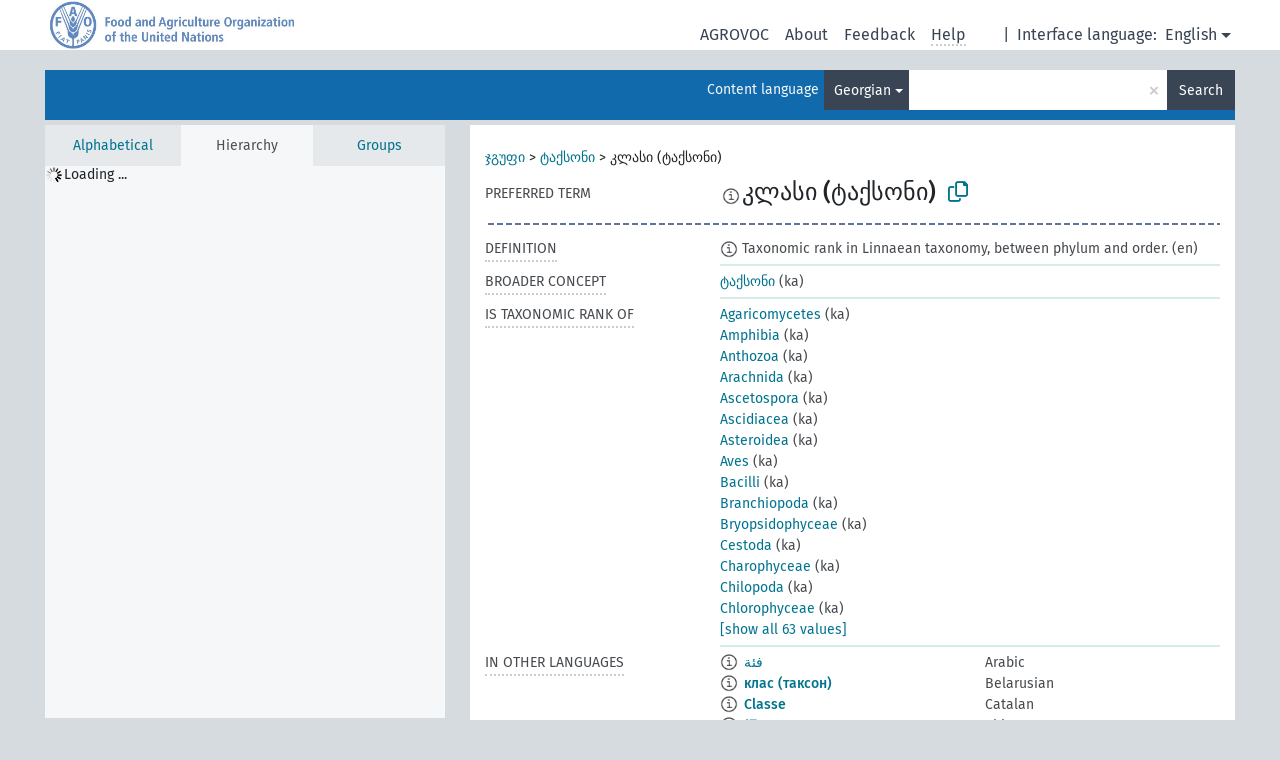

--- FILE ---
content_type: text/html; charset=UTF-8
request_url: https://agrovoc.fao.org/browse/agrovoc/en/page/c_330935?clang=ka
body_size: 20946
content:
<!DOCTYPE html>
<html dir="ltr" lang="en" prefix="og: https://ogp.me/ns#">
<head>
<base href="https://agrovoc.fao.org/browse/">
<link rel="shortcut icon" href="favicon.ico">
<meta http-equiv="X-UA-Compatible" content="IE=Edge">
<meta http-equiv="Content-Type" content="text/html; charset=UTF-8">
<meta name="viewport" content="width=device-width, initial-scale=1.0">
<meta name="format-detection" content="telephone=no">
<meta name="generator" content="Skosmos 2.18">
<meta name="title" content="კლასი (ტაქსონი) - Agrovoc - AGROVOC">
<meta property="og:title" content="კლასი (ტაქსონი) - Agrovoc - AGROVOC">
<meta name="description" content="Concept კლასი (ტაქსონი) in vocabulary ">
<meta property="og:description" content="Concept კლასი (ტაქსონი) in vocabulary ">
<link rel="canonical" href="https://agrovoc.fao.org/browse/agrovoc/en/page/c_330935?clang=ka">
<meta property="og:url" content="https://agrovoc.fao.org/browse/agrovoc/en/page/c_330935?clang=ka">
<meta property="og:type" content="website">
<meta property="og:site_name" content="AGROVOC">
<link href="vendor/twbs/bootstrap/dist/css/bootstrap.min.css" media="screen, print" rel="stylesheet" type="text/css">
<link href="vendor/vakata/jstree/dist/themes/default/style.min.css" media="screen, print" rel="stylesheet" type="text/css">
<link href="vendor/davidstutz/bootstrap-multiselect/dist/css/bootstrap-multiselect.min.css" media="screen, print" rel="stylesheet" type="text/css">
<link href="resource/css/fira.css" media="screen, print" rel="stylesheet" type="text/css">
<link href="resource/fontawesome/css/fontawesome.css" media="screen, print" rel="stylesheet" type="text/css">
<link href="resource/fontawesome/css/regular.css" media="screen, print" rel="stylesheet" type="text/css">
<link href="resource/fontawesome/css/solid.css" media="screen, print" rel="stylesheet" type="text/css">
<link href="resource/css/styles.css" media="screen, print" rel="stylesheet" type="text/css">
<link href="resource/css/fao.css" media="screen, print" rel="stylesheet" type="text/css">

<title>კლასი (ტაქსონი) - Agrovoc - AGROVOC</title>
</head>
<body class="vocab-agrovoc">
  <noscript>
    <strong>We're sorry but Skosmos doesn't work properly without JavaScript enabled. Please enable it to continue.</strong>
  </noscript>
  <a id="skiptocontent" href="agrovoc/en/page/c_330935?clang=ka#maincontent">Skip to main content</a>
  <div class="topbar-container topbar-white">
    <div class="topbar topbar-white">
      <div id="topbar-service-helper">
<a  class="service-en" href="en/?clang=ka"><h1 id="service-name">Skosmos</h1></a>
</div>
<div id="topbar-language-navigation">
<div id="language" class="dropdown"><span class="navigation-font">|</span>
  <span class="navigation-font">Interface language:</span>
  <button type="button" class="btn btn-default dropdown-toggle navigation-font" data-bs-toggle="dropdown">English<span class="caret"></span></button>
  <ul class="dropdown-menu dropdown-menu-end">
      <li><a class="dropdown-item" id="language-ar" class="versal" href="agrovoc/ar/page/c_330935?clang=ka"> العربية</a></li>
            <li><a class="dropdown-item" id="language-es" class="versal" href="agrovoc/es/page/c_330935?clang=ka"> español</a></li>
        <li><a class="dropdown-item" id="language-fr" class="versal" href="agrovoc/fr/page/c_330935?clang=ka"> français</a></li>
        <li><a class="dropdown-item" id="language-ru" class="versal" href="agrovoc/ru/page/c_330935?clang=ka"> русский</a></li>
        <li><a class="dropdown-item" id="language-zh" class="versal" href="agrovoc/zh/page/c_330935?clang=ka"> 中文</a></li>
      </ul>
</div>
<div id="navigation">
         <a href="http://www.fao.org/agrovoc/" class="navigation-font"> AGROVOC </a>
     <a href="en/about?clang=ka" id="navi2" class="navigation-font">
  About  </a>
  <a href="agrovoc/en/feedback?clang=ka" id="navi3" class="navigation-font">
  Feedback  </a>
  <span class="skosmos-tooltip-wrapper skosmos-tooltip t-bottom" id="navi4" tabindex="0" data-title="Hover your cursor over the text with a dotted underline to see instructions about the property. &#xa; &#xa; For truncation search, please use the symbol * as in *animal or *patent*. For ends of search words, the search will be truncated automatically, even if the truncation symbol is not entered manually: thus, cat will yield the same results as cat*.">
    <span class="navigation-font">Help</span>
  </span>
</div>
</div>

<!-- top-bar ENDS HERE -->

    </div>
  </div>
    <div class="headerbar">
    <div class="header-row"><div class="headerbar-coloured"></div><div class="header-left">
  <h1><a href="agrovoc/en/?clang=ka"></a></h1>
</div>
<div class="header-float">
      <h2 class="sr-only">Search from vocabulary</h2>
    <div class="search-vocab-text"><p>Content language</p></div>
    <form class="navbar-form" role="search" name="text-search" action="agrovoc/en/search">
    <input style="display: none" name="clang" value="ka" id="lang-input">
    <div class="input-group">
      <div class="input-group-btn">
        <label class="sr-only" for="lang-dropdown-toggle">Content and search language</label>
        <button type="button" class="btn btn-default dropdown-toggle" data-bs-toggle="dropdown" aria-expanded="false" id="lang-dropdown-toggle">Georgian<span class="caret"></span></button>
        <ul class="dropdown-menu" aria-labelledby="lang-dropdown-toggle">
                            <li><a class="dropdown-item" href="agrovoc/en/page/c_330935?clang=ar" class="lang-button" hreflang="ar">Arabic</a></li>
                    <li><a class="dropdown-item" href="agrovoc/en/page/c_330935?clang=be" class="lang-button" hreflang="be">Belarusian</a></li>
                    <li><a class="dropdown-item" href="agrovoc/en/page/c_330935?clang=my" class="lang-button" hreflang="my">Burmese</a></li>
                    <li><a class="dropdown-item" href="agrovoc/en/page/c_330935?clang=ca" class="lang-button" hreflang="ca">Catalan</a></li>
                    <li><a class="dropdown-item" href="agrovoc/en/page/c_330935?clang=zh" class="lang-button" hreflang="zh">Chinese</a></li>
                    <li><a class="dropdown-item" href="agrovoc/en/page/c_330935?clang=cs" class="lang-button" hreflang="cs">Czech</a></li>
                    <li><a class="dropdown-item" href="agrovoc/en/page/c_330935?clang=da" class="lang-button" hreflang="da">Danish</a></li>
                    <li><a class="dropdown-item" href="agrovoc/en/page/c_330935?clang=nl" class="lang-button" hreflang="nl">Dutch</a></li>
                    <li><a class="dropdown-item" href="agrovoc/en/page/c_330935" class="lang-button" hreflang="en">English</a></li>
                    <li><a class="dropdown-item" href="agrovoc/en/page/c_330935?clang=et" class="lang-button" hreflang="et">Estonian</a></li>
                    <li><a class="dropdown-item" href="agrovoc/en/page/c_330935?clang=fi" class="lang-button" hreflang="fi">Finnish</a></li>
                    <li><a class="dropdown-item" href="agrovoc/en/page/c_330935?clang=fr" class="lang-button" hreflang="fr">French</a></li>
                    <li><a class="dropdown-item" href="agrovoc/en/page/c_330935?clang=ka" class="lang-button" hreflang="ka">Georgian</a></li>
                    <li><a class="dropdown-item" href="agrovoc/en/page/c_330935?clang=de" class="lang-button" hreflang="de">German</a></li>
                    <li><a class="dropdown-item" href="agrovoc/en/page/c_330935?clang=el" class="lang-button" hreflang="el">Greek</a></li>
                    <li><a class="dropdown-item" href="agrovoc/en/page/c_330935?clang=hi" class="lang-button" hreflang="hi">Hindi</a></li>
                    <li><a class="dropdown-item" href="agrovoc/en/page/c_330935?clang=hu" class="lang-button" hreflang="hu">Hungarian</a></li>
                    <li><a class="dropdown-item" href="agrovoc/en/page/c_330935?clang=it" class="lang-button" hreflang="it">Italian</a></li>
                    <li><a class="dropdown-item" href="agrovoc/en/page/c_330935?clang=ja" class="lang-button" hreflang="ja">Japanese</a></li>
                    <li><a class="dropdown-item" href="agrovoc/en/page/c_330935?clang=km" class="lang-button" hreflang="km">Khmer</a></li>
                    <li><a class="dropdown-item" href="agrovoc/en/page/c_330935?clang=ko" class="lang-button" hreflang="ko">Korean</a></li>
                    <li><a class="dropdown-item" href="agrovoc/en/page/c_330935?clang=lo" class="lang-button" hreflang="lo">Lao</a></li>
                    <li><a class="dropdown-item" href="agrovoc/en/page/c_330935?clang=la" class="lang-button" hreflang="la">Latin</a></li>
                    <li><a class="dropdown-item" href="agrovoc/en/page/c_330935?clang=ms" class="lang-button" hreflang="ms">Malay</a></li>
                    <li><a class="dropdown-item" href="agrovoc/en/page/c_330935?clang=nb" class="lang-button" hreflang="nb">Norwegian Bokmål</a></li>
                    <li><a class="dropdown-item" href="agrovoc/en/page/c_330935?clang=nn" class="lang-button" hreflang="nn">Norwegian Nynorsk</a></li>
                    <li><a class="dropdown-item" href="agrovoc/en/page/c_330935?clang=fa" class="lang-button" hreflang="fa">Persian</a></li>
                    <li><a class="dropdown-item" href="agrovoc/en/page/c_330935?clang=pl" class="lang-button" hreflang="pl">Polish</a></li>
                    <li><a class="dropdown-item" href="agrovoc/en/page/c_330935?clang=pt" class="lang-button" hreflang="pt">Portuguese</a></li>
                    <li><a class="dropdown-item" href="agrovoc/en/page/c_330935?clang=pt-BR" class="lang-button" hreflang="pt-BR">Portuguese (Brazil)</a></li>
                    <li><a class="dropdown-item" href="agrovoc/en/page/c_330935?clang=ro" class="lang-button" hreflang="ro">Romanian</a></li>
                    <li><a class="dropdown-item" href="agrovoc/en/page/c_330935?clang=ru" class="lang-button" hreflang="ru">Russian</a></li>
                    <li><a class="dropdown-item" href="agrovoc/en/page/c_330935?clang=sr" class="lang-button" hreflang="sr">Serbian</a></li>
                    <li><a class="dropdown-item" href="agrovoc/en/page/c_330935?clang=sk" class="lang-button" hreflang="sk">Slovak</a></li>
                    <li><a class="dropdown-item" href="agrovoc/en/page/c_330935?clang=es" class="lang-button" hreflang="es">Spanish</a></li>
                    <li><a class="dropdown-item" href="agrovoc/en/page/c_330935?clang=sw" class="lang-button" hreflang="sw">Swahili</a></li>
                    <li><a class="dropdown-item" href="agrovoc/en/page/c_330935?clang=sv" class="lang-button" hreflang="sv">Swedish</a></li>
                    <li><a class="dropdown-item" href="agrovoc/en/page/c_330935?clang=te" class="lang-button" hreflang="te">Telugu</a></li>
                    <li><a class="dropdown-item" href="agrovoc/en/page/c_330935?clang=th" class="lang-button" hreflang="th">Thai</a></li>
                    <li><a class="dropdown-item" href="agrovoc/en/page/c_330935?clang=tr" class="lang-button" hreflang="tr">Turkish</a></li>
                    <li><a class="dropdown-item" href="agrovoc/en/page/c_330935?clang=uk" class="lang-button" hreflang="uk">Ukrainian</a></li>
                    <li><a class="dropdown-item" href="agrovoc/en/page/c_330935?clang=vi" class="lang-button" hreflang="vi">Vietnamese</a></li>
                            <li>
            <a class="dropdown-item" href="agrovoc/en/page/c_330935?clang=ka&amp;anylang=on"
              class="lang-button" id="lang-button-all">Any language</a>
            <input name="anylang" type="checkbox">
          </li>
        </ul>
      </div><!-- /btn-group -->
      <label class="sr-only" for="search-field">Enter search term</label>
      <input id="search-field" type="text" class="form-control" name="q" value="">
      <div class="input-group-btn">
        <label class="sr-only" for="search-all-button">Submit search</label>
        <button id="search-all-button" type="submit" class="btn btn-primary">Search</button>
      </div>
    </div>
      </form>
</div>
</div>  </div>
    <div class="main-container">
        <div id="sidebar">
          <div class="sidebar-buttons">
                <h2 class="sr-only">Sidebar listing: list and traverse vocabulary contents by a criterion</h2>
        <ul class="nav nav-tabs">
                                      <h3 class="sr-only">List vocabulary concepts alphabetically</h3>
                    <li id="alpha" class="nav-item"><a class="nav-link" href="agrovoc/en/index?clang=ka">Alphabetical</a></li>
                                                  <h3 class="sr-only">List vocabulary concepts hierarchically</h3>
                    <li id="hierarchy" class="nav-item">
            <a class="nav-link active" href="#" id="hier-trigger"
                        >Hierarchy            </a>
          </li>
                              <h3 class="sr-only">List vocabulary concepts and groupings hierarchically</h3>
          <li id="groups" class="nav-item"><a class="nav-link" href="agrovoc/en/groups?clang=ka">Groups</a></li>
                                      </ul>
      </div>
      
            <h4 class="sr-only">Listing vocabulary concepts alphabetically</h4>
            <div class="sidebar-grey  concept-hierarchy">
        <div id="alphabetical-menu">
                  </div>
              </div>
        </div>
    
            <main id="maincontent" tabindex="-1">
            <div class="content">
        <div id="content-top"></div>
                     <h2 class="sr-only">Concept information</h2>
            <div class="concept-info">
      <div class="concept-main">
              <div class="row">
                                      <div class="crumb-path">
                        <a class="propertyvalue bread-crumb" href="agrovoc/en/page/c_50227?clang=ka">ჯგუფი</a><span class="bread-crumb"> > </span>
                                                <a class="propertyvalue bread-crumb" href="agrovoc/en/page/c_7624?clang=ka">ტაქსონი</a><span class="bread-crumb"> > </span>
                                                <span class="bread-crumb propertylabel-pink">კლასი (ტაქსონი)</span>
                                                </div>
                          </div>
            <div class="row property prop-preflabel"><div class="property-label property-label-pref"><h3 class="versal">
                                      Preferred term
                      </h3></div><div class="property-value-column"><span class="reified-property-value xl-pref-label tooltip-html"><img src="resource/pics/about.png"><div class="reified-tooltip tooltip-html-content"><p><span class="tooltip-prop">void:inDataset</span>:
                <span class="versal">http://aims.fao.org/aos/agrovoc/void.ttl#Agrovoc</span></p><p><span class="tooltip-prop">Created</span>:
                <span class="versal">2017-06-03T16:51:03Z</span></p><p><span class="tooltip-prop">Last modified</span>:
                <span class="versal">2017-06-14T14:09:59Z</span></p><p><span class="tooltip-prop">Notation</span>:
                <span class="versal">330935</span></p></div></span><span class="prefLabel" id="pref-label">კლასი (ტაქსონი)</span>
                &nbsp;
        <button type="button" data-bs-toggle="tooltip" data-bs-placement="button" title="Copy to clipboard" class="btn btn-default btn-xs copy-clipboard" for="#pref-label"><span class="fa-regular fa-copy"></span></button></div><div class="col-md-12"><div class="preflabel-spacer"></div></div></div>
                       <div class="row property prop-skos_definition">
          <div class="property-label">
            <h3 class="versal               property-click skosmos-tooltip-wrapper skosmos-tooltip t-top" data-title="A complete explanation of the intended meaning of a concept
              ">
                              Definition
                          </h3>
          </div>
          <div class="property-value-column"><div class="property-value-wrapper">
                <ul>
                     <li>
                                                                            <span class="versal reified-property-value tooltip-html">
                  <img alt="Information" src="resource/pics/about.png"> Taxonomic rank in Linnaean taxonomy, between phylum and order.
                  <div class="reified-tooltip tooltip-html-content"><p><span class="tooltip-prop">Created</span>: <a href="">1/8/24</a></p></div>
                </span>
                                                <span class="versal"> (en)</span>                                                      </li>
                </ul>
                </div></div></div>
                               <div class="row property prop-skos_broader">
          <div class="property-label">
            <h3 class="versal               property-click skosmos-tooltip-wrapper skosmos-tooltip t-top" data-title="Broader concept
              ">
                              Broader concept
                          </h3>
          </div>
          <div class="property-value-column"><div class="property-value-wrapper">
                <ul>
                     <li>
                                                                               <a href="agrovoc/en/page/c_7624?clang=ka"> ტაქსონი</a>
                                                <span class="versal"> (ka)</span>                                                      </li>
                </ul>
                </div></div></div>
                               <div class="row property prop-http___aims_fao_org_aos_agrontology_isTaxonomicRankOf">
          <div class="property-label">
            <h3 class="versal               property-click skosmos-tooltip-wrapper skosmos-tooltip t-top" data-title=" Y &lt;is taxonomic rank of&gt; X. Describes taxonomic rank Y of organism X. E.g. “species (taxa)” &lt;is taxonomic rank of&gt; “Spodoptera frugiperda”.
              ">
                              Is taxonomic rank of
                          </h3>
          </div>
          <div class="property-value-column"><div class="property-value-wrapper">
                <ul>
                     <li>
                                                                               <a href="agrovoc/en/page/c_a88760e5?clang=ka"> Agaricomycetes</a>
                                                <span class="versal"> (ka)</span>                                                      </li>
                     <li>
                                                                               <a href="agrovoc/en/page/c_8775?clang=ka"> Amphibia</a>
                                                <span class="versal"> (ka)</span>                                                      </li>
                     <li>
                                                                               <a href="agrovoc/en/page/c_49228?clang=ka"> Anthozoa</a>
                                                <span class="versal"> (ka)</span>                                                      </li>
                     <li>
                                                                               <a href="agrovoc/en/page/c_573?clang=ka"> Arachnida</a>
                                                <span class="versal"> (ka)</span>                                                      </li>
                     <li>
                                                                               <a href="agrovoc/en/page/c_32346?clang=ka"> Ascetospora</a>
                                                <span class="versal"> (ka)</span>                                                      </li>
                     <li>
                                                                               <a href="agrovoc/en/page/c_49430?clang=ka"> Ascidiacea</a>
                                                <span class="versal"> (ka)</span>                                                      </li>
                     <li>
                                                                               <a href="agrovoc/en/page/c_32011?clang=ka"> Asteroidea</a>
                                                <span class="versal"> (ka)</span>                                                      </li>
                     <li>
                                                                               <a href="agrovoc/en/page/c_9012?clang=ka"> Aves</a>
                                                <span class="versal"> (ka)</span>                                                      </li>
                     <li>
                                                                               <a href="agrovoc/en/page/c_dea8ba5a?clang=ka"> Bacilli</a>
                                                <span class="versal"> (ka)</span>                                                      </li>
                     <li>
                                                                               <a href="agrovoc/en/page/c_1058?clang=ka"> Branchiopoda</a>
                                                <span class="versal"> (ka)</span>                                                      </li>
                     <li>
                                                                               <a href="agrovoc/en/page/c_330286?clang=ka"> Bryopsidophyceae</a>
                                                <span class="versal"> (ka)</span>                                                      </li>
                     <li>
                                                                               <a href="agrovoc/en/page/c_1481?clang=ka"> Cestoda</a>
                                                <span class="versal"> (ka)</span>                                                      </li>
                     <li>
                                                                               <a href="agrovoc/en/page/c_33660?clang=ka"> Charophyceae</a>
                                                <span class="versal"> (ka)</span>                                                      </li>
                     <li>
                                                                               <a href="agrovoc/en/page/c_1552?clang=ka"> Chilopoda</a>
                                                <span class="versal"> (ka)</span>                                                      </li>
                     <li>
                                                                               <a href="agrovoc/en/page/c_1576?clang=ka"> Chlorophyceae</a>
                                                <span class="versal"> (ka)</span>                                                      </li>
                     <li>
                                                                               <a href="agrovoc/en/page/c_1865?clang=ka"> Copepoda</a>
                                                <span class="versal"> (ka)</span>                                                      </li>
                     <li>
                                                                               <a href="agrovoc/en/page/c_49428?clang=ka"> Crinoidea</a>
                                                <span class="versal"> (ka)</span>                                                      </li>
                     <li>
                                                                               <a href="agrovoc/en/page/c_330961?clang=ka"> Cycadopsida</a>
                                                <span class="versal"> (ka)</span>                                                      </li>
                     <li>
                                                                               <a href="agrovoc/en/page/c_49196?clang=ka"> Demospongiae</a>
                                                <span class="versal"> (ka)</span>                                                      </li>
                     <li>
                                                                               <a href="agrovoc/en/page/c_31746?clang=ka"> Dictyosteliomycetes</a>
                                                <span class="versal"> (ka)</span>                                                      </li>
                     <li>
                                                                               <a href="agrovoc/en/page/c_33692?clang=ka"> Dinophyceae</a>
                                                <span class="versal"> (ka)</span>                                                      </li>
                     <li>
                                                                               <a href="agrovoc/en/page/c_2314?clang=ka"> Diplopoda</a>
                                                <span class="versal"> (ka)</span>                                                      </li>
                     <li>
                                                                               <a href="agrovoc/en/page/c_32012?clang=ka"> Echinoidea</a>
                                                <span class="versal"> (ka)</span>                                                      </li>
                     <li>
                                                                               <a href="agrovoc/en/page/c_d213194b?clang=ka"> Exobasidiomycetes</a>
                                                <span class="versal"> (ka)</span>                                                      </li>
                     <li>
                                                                               <a href="agrovoc/en/page/c_3201?clang=ka"> Gastropoda</a>
                                                <span class="versal"> (ka)</span>                                                      </li>
                     <li>
                                                                               <a href="agrovoc/en/page/c_49394?clang=ka"> Holothurioidea</a>
                                                <span class="versal"> (ka)</span>                                                      </li>
                     <li>
                                                                               <a href="agrovoc/en/page/c_29220?clang=ka"> Holothuroidea</a>
                                                <span class="versal"> (ka)</span>                                                      </li>
                     <li>
                                                                               <a href="agrovoc/en/page/c_49208?clang=ka"> Hydrozoa</a>
                                                <span class="versal"> (ka)</span>                                                      </li>
                     <li>
                                                                               <a href="agrovoc/en/page/c_3890?clang=ka"> Insecta</a>
                                                <span class="versal"> (ka)</span>                                                      </li>
                     <li>
                                                                               <a href="agrovoc/en/page/c_330109?clang=ka"> Liliopsida</a>
                                                <span class="versal"> (ka)</span>                                                      </li>
                     <li>
                                                                               <a href="agrovoc/en/page/c_331506?clang=ka"> Lycopodiopsida</a>
                                                <span class="versal"> (ka)</span>                                                      </li>
                     <li>
                                                                               <a href="agrovoc/en/page/c_330071?clang=ka"> Magnoliopsida</a>
                                                <span class="versal"> (ka)</span>                                                      </li>
                     <li>
                                                                               <a href="agrovoc/en/page/c_4530?clang=ka"> Malacostraca</a>
                                                <span class="versal"> (ka)</span>                                                      </li>
                     <li>
                                                                               <a href="agrovoc/en/page/c_12358?clang=ka"> Mammalia</a>
                                                <span class="versal"> (ka)</span>                                                      </li>
                     <li>
                                                                               <a href="agrovoc/en/page/c_12507?clang=ka"> Merostomata</a>
                                                <span class="versal"> (ka)</span>                                                      </li>
                     <li>
                                                                               <a href="agrovoc/en/page/c_2f66d8f7?clang=ka"> Microbotryomycetes</a>
                                                <span class="versal"> (ka)</span>                                                      </li>
                     <li>
                                                                               <a href="agrovoc/en/page/c_5057?clang=ka"> Myxomycetes</a>
                                                <span class="versal"> (ka)</span>                                                      </li>
                     <li>
                                                                               <a href="agrovoc/en/page/c_29111?clang=ka"> Oligochaeta</a>
                                                <span class="versal"> (ka)</span>                                                      </li>
                     <li>
                                                                               <a href="agrovoc/en/page/c_49360?clang=ka"> Ophiuroidea</a>
                                                <span class="versal"> (ka)</span>                                                      </li>
                     <li>
                                                                               <a href="agrovoc/en/page/c_5446?clang=ka"> Ostracoda</a>
                                                <span class="versal"> (ka)</span>                                                      </li>
                     <li>
                                                                               <a href="agrovoc/en/page/c_5635?clang=ka"> Pauropoda</a>
                                                <span class="versal"> (ka)</span>                                                      </li>
                     <li>
                                                                               <a href="agrovoc/en/page/c_330291?clang=ka"> Pedinophyceae</a>
                                                <span class="versal"> (ka)</span>                                                      </li>
                     <li>
                                                                               <a href="agrovoc/en/page/c_5684?clang=ka"> Pentastomida</a>
                                                <span class="versal"> (ka)</span>                                                      </li>
                     <li>
                                                                               <a href="agrovoc/en/page/c_330346?clang=ka"> Pinopsida</a>
                                                <span class="versal"> (ka)</span>                                                      </li>
                     <li>
                                                                               <a href="agrovoc/en/page/c_330292?clang=ka"> Pleurastrophyceae</a>
                                                <span class="versal"> (ka)</span>                                                      </li>
                     <li>
                                                                               <a href="agrovoc/en/page/c_6048?clang=ka"> Pogonophora</a>
                                                <span class="versal"> (ka)</span>                                                      </li>
                     <li>
                                                                               <a href="agrovoc/en/page/c_29110?clang=ka"> Polychaeta</a>
                                                <span class="versal"> (ka)</span>                                                      </li>
                     <li>
                                                                               <a href="agrovoc/en/page/c_13497?clang=ka"> Polyplacophora</a>
                                                <span class="versal"> (ka)</span>                                                      </li>
                     <li>
                                                                               <a href="agrovoc/en/page/c_330293?clang=ka"> Prasinophyceae</a>
                                                <span class="versal"> (ka)</span>                                                      </li>
                     <li>
                                                                               <a href="agrovoc/en/page/c_331507?clang=ka"> Psilotopsida</a>
                                                <span class="versal"> (ka)</span>                                                      </li>
                     <li>
                                                                               <a href="agrovoc/en/page/c_87d468e3?clang=ka"> Pucciniomycetes</a>
                                                <span class="versal"> (ka)</span>                                                      </li>
                     <li>
                                                                               <a href="agrovoc/en/page/c_49032?clang=ka"> Reptilia</a>
                                                <span class="versal"> (ka)</span>                                                      </li>
                     <li>
                                                                               <a href="agrovoc/en/page/c_331587?clang=ka"> Saccharomycetes</a>
                                                <span class="versal"> (ka)</span>                                                      </li>
                     <li>
                                                                               <a href="agrovoc/en/page/c_6841?clang=ka"> Scaphopoda</a>
                                                <span class="versal"> (ka)</span>                                                      </li>
                     <li>
                                                                               <a href="agrovoc/en/page/c_49213?clang=ka"> Scyphozoa</a>
                                                <span class="versal"> (ka)</span>                                                      </li>
                     <li>
                                                                               <a href="agrovoc/en/page/c_7564?clang=ka"> Symphyla</a>
                                                <span class="versal"> (ka)</span>                                                      </li>
                     <li>
                                                                               <a href="agrovoc/en/page/c_32013?clang=ka"> Tentaculata</a>
                                                <span class="versal"> (ka)</span>                                                      </li>
                     <li>
                                                                               <a href="agrovoc/en/page/c_49445?clang=ka"> Thaliacea</a>
                                                <span class="versal"> (ka)</span>                                                      </li>
                     <li>
                                                                               <a href="agrovoc/en/page/c_330294?clang=ka"> Trebouxiophyceae</a>
                                                <span class="versal"> (ka)</span>                                                      </li>
                     <li>
                                                                               <a href="agrovoc/en/page/c_7889?clang=ka"> Trematoda</a>
                                                <span class="versal"> (ka)</span>                                                      </li>
                     <li>
                                                                               <a href="agrovoc/en/page/c_2ab57de1?clang=ka"> Tremellomycetes</a>
                                                <span class="versal"> (ka)</span>                                                      </li>
                     <li>
                                                                               <a href="agrovoc/en/page/c_330295?clang=ka"> Ulvophyceae</a>
                                                <span class="versal"> (ka)</span>                                                      </li>
                     <li>
                                                                               <a href="agrovoc/en/page/c_51de978f?clang=ka"> Ustilaginomycetes</a>
                                                <span class="versal"> (ka)</span>                                                      </li>
                </ul>
                </div></div></div>
                                <div class="row property prop-other-languages">
        <div class="property-label"><h3 class="versal property-click skosmos-tooltip-wrapper skosmos-tooltip t-top" data-title="Terms for the concept in other languages." >In other languages</h3></div>
        <div class="property-value-column">
          <div class="property-value-wrapper">
            <ul>
                                          <li class="row other-languages first-of-language">
                <div class="col-6 versal versal-pref">
                                    <span class="reified-property-value xl-label tooltip-html">
                    <img alt="Information" src="resource/pics/about.png">
                    <div class="reified-tooltip tooltip-html-content">
                                                              <p><span class="tooltip-prop">void:inDataset</span>:
                        <span class="versal">http://aims.fao.org/aos/agrovoc/void.ttl#Agrovoc</span>
                      </p>
                                                                                  <p><span class="tooltip-prop">Created</span>:
                        <span class="versal">2023-04-18T17:07:42Z</span>
                      </p>
                                                                                  <p><span class="tooltip-prop">Notation</span>:
                        <span class="versal">330935</span>
                      </p>
                                                            </div>
                  </span>
                                                      <a href='agrovoc/en/page/c_330935?clang=ar' hreflang='ar'>فئة</a>
                                  </div>
                <div class="col-6 versal"><p>Arabic</p></div>
              </li>
                                                        <li class="row other-languages first-of-language">
                <div class="col-6 versal versal-pref">
                                    <span class="reified-property-value xl-label tooltip-html">
                    <img alt="Information" src="resource/pics/about.png">
                    <div class="reified-tooltip tooltip-html-content">
                                                              <p><span class="tooltip-prop">void:inDataset</span>:
                        <span class="versal">http://aims.fao.org/aos/agrovoc/void.ttl#Agrovoc</span>
                      </p>
                                                                                  <p><span class="tooltip-prop">Created</span>:
                        <span class="versal">2023-09-19T12:57:05</span>
                      </p>
                                                                                  <p><span class="tooltip-prop">Notation</span>:
                        <span class="versal">330935</span>
                      </p>
                                                            </div>
                  </span>
                                                      <a href='agrovoc/en/page/c_330935?clang=be' hreflang='be'>клас (таксон)</a>
                                  </div>
                <div class="col-6 versal"><p>Belarusian</p></div>
              </li>
                                                        <li class="row other-languages first-of-language">
                <div class="col-6 versal versal-pref">
                                    <span class="reified-property-value xl-label tooltip-html">
                    <img alt="Information" src="resource/pics/about.png">
                    <div class="reified-tooltip tooltip-html-content">
                                                              <p><span class="tooltip-prop">void:inDataset</span>:
                        <span class="versal">http://aims.fao.org/aos/agrovoc/void.ttl#Agrovoc</span>
                      </p>
                                                                                  <p><span class="tooltip-prop">Created</span>:
                        <span class="versal">2024-09-06T10:11:26</span>
                      </p>
                                                                                  <p><span class="tooltip-prop">Notation</span>:
                        <span class="versal">330935</span>
                      </p>
                                                            </div>
                  </span>
                                                      <a href='agrovoc/en/page/c_330935?clang=ca' hreflang='ca'>Classe</a>
                                  </div>
                <div class="col-6 versal"><p>Catalan</p></div>
              </li>
                                                        <li class="row other-languages first-of-language">
                <div class="col-6 versal versal-pref">
                                    <span class="reified-property-value xl-label tooltip-html">
                    <img alt="Information" src="resource/pics/about.png">
                    <div class="reified-tooltip tooltip-html-content">
                                                              <p><span class="tooltip-prop">void:inDataset</span>:
                        <span class="versal">http://aims.fao.org/aos/agrovoc/void.ttl#Agrovoc</span>
                      </p>
                                                                                  <p><span class="tooltip-prop">Created</span>:
                        <span class="versal">2025-05-19T10:30:34</span>
                      </p>
                                                                                  <p><span class="tooltip-prop">Notation</span>:
                        <span class="versal">330935</span>
                      </p>
                                                            </div>
                  </span>
                                                      <a href='agrovoc/en/page/c_330935?clang=zh' hreflang='zh'>纲</a>
                                  </div>
                <div class="col-6 versal"><p>Chinese</p></div>
              </li>
                                                        <li class="row other-languages first-of-language">
                <div class="col-6 versal versal-pref">
                                    <span class="reified-property-value xl-label tooltip-html">
                    <img alt="Information" src="resource/pics/about.png">
                    <div class="reified-tooltip tooltip-html-content">
                                                              <p><span class="tooltip-prop">void:inDataset</span>:
                        <span class="versal">http://aims.fao.org/aos/agrovoc/void.ttl#Agrovoc</span>
                      </p>
                                                                                  <p><span class="tooltip-prop">Created</span>:
                        <span class="versal">2012-01-09T17:11:28Z</span>
                      </p>
                                                                                  <p><span class="tooltip-prop">Last modified</span>:
                        <span class="versal">2013-08-28T21:01:34Z</span>
                      </p>
                                                                                  <p><span class="tooltip-prop">Notation</span>:
                        <span class="versal">330935</span>
                      </p>
                                                            </div>
                  </span>
                                                      <a href='agrovoc/en/page/c_330935?clang=cs' hreflang='cs'>třída (taxon)</a>
                                  </div>
                <div class="col-6 versal"><p>Czech</p></div>
              </li>
                                                        <li class="row other-languages first-of-language">
                <div class="col-6 versal versal-pref">
                                    <span class="reified-property-value xl-label tooltip-html">
                    <img alt="Information" src="resource/pics/about.png">
                    <div class="reified-tooltip tooltip-html-content">
                                                              <p><span class="tooltip-prop">void:inDataset</span>:
                        <span class="versal">http://aims.fao.org/aos/agrovoc/void.ttl#Agrovoc</span>
                      </p>
                                                                                  <p><span class="tooltip-prop">Created</span>:
                        <span class="versal">2008-10-21T00:00:00Z</span>
                      </p>
                                                                                  <p><span class="tooltip-prop">Notation</span>:
                        <span class="versal">330935</span>
                      </p>
                                                            </div>
                  </span>
                                                      <a href='agrovoc/en/page/c_330935' hreflang='en'>class (taxa)</a>
                                  </div>
                <div class="col-6 versal"><p>English</p></div>
              </li>
                                                        <li class="row other-languages first-of-language">
                <div class="col-6 versal versal-pref">
                                    <span class="reified-property-value xl-label tooltip-html">
                    <img alt="Information" src="resource/pics/about.png">
                    <div class="reified-tooltip tooltip-html-content">
                                                              <p><span class="tooltip-prop">void:inDataset</span>:
                        <span class="versal">http://aims.fao.org/aos/agrovoc/void.ttl#Agrovoc</span>
                      </p>
                                                                                  <p><span class="tooltip-prop">Created</span>:
                        <span class="versal">2013-10-29T14:55:17Z</span>
                      </p>
                                                                                  <p><span class="tooltip-prop">Last modified</span>:
                        <span class="versal">2013-10-30T00:21:13Z</span>
                      </p>
                                                                                  <p><span class="tooltip-prop">Notation</span>:
                        <span class="versal">330935</span>
                      </p>
                                                            </div>
                  </span>
                                                      <a href='agrovoc/en/page/c_330935?clang=fr' hreflang='fr'>classe (taxon)</a>
                                  </div>
                <div class="col-6 versal"><p>French</p></div>
              </li>
                                                        <li class="row other-languages first-of-language">
                <div class="col-6 versal versal-pref">
                                    <span class="reified-property-value xl-label tooltip-html">
                    <img alt="Information" src="resource/pics/about.png">
                    <div class="reified-tooltip tooltip-html-content">
                                                              <p><span class="tooltip-prop">void:inDataset</span>:
                        <span class="versal">http://aims.fao.org/aos/agrovoc/void.ttl#Agrovoc</span>
                      </p>
                                                                                  <p><span class="tooltip-prop">Created</span>:
                        <span class="versal">2011-10-25T17:06:32Z</span>
                      </p>
                                                                                  <p><span class="tooltip-prop">Last modified</span>:
                        <span class="versal">2012-12-05T23:03:28Z</span>
                      </p>
                                                                                  <p><span class="tooltip-prop">Notation</span>:
                        <span class="versal">1319533592106</span>
                      </p>
                                                            </div>
                  </span>
                                                      <a href='agrovoc/en/page/c_330935?clang=de' hreflang='de'>Klasse (taxon)</a>
                                  </div>
                <div class="col-6 versal"><p>German</p></div>
              </li>
                                                        <li class="row other-languages first-of-language">
                <div class="col-6 versal versal-pref">
                                    <span class="reified-property-value xl-label tooltip-html">
                    <img alt="Information" src="resource/pics/about.png">
                    <div class="reified-tooltip tooltip-html-content">
                                                              <p><span class="tooltip-prop">void:inDataset</span>:
                        <span class="versal">http://aims.fao.org/aos/agrovoc/void.ttl#Agrovoc</span>
                      </p>
                                                                                  <p><span class="tooltip-prop">Created</span>:
                        <span class="versal">2011-10-25T17:06:43Z</span>
                      </p>
                                                                                  <p><span class="tooltip-prop">Last modified</span>:
                        <span class="versal">2012-12-05T23:11:09Z</span>
                      </p>
                                                                                  <p><span class="tooltip-prop">Notation</span>:
                        <span class="versal">1319533603682</span>
                      </p>
                                                            </div>
                  </span>
                                                      <a href='agrovoc/en/page/c_330935?clang=it' hreflang='it'>classe (taxa)</a>
                                  </div>
                <div class="col-6 versal"><p>Italian</p></div>
              </li>
                                                        <li class="row other-languages first-of-language">
                <div class="col-6 versal versal-pref">
                                    <span class="reified-property-value xl-label tooltip-html">
                    <img alt="Information" src="resource/pics/about.png">
                    <div class="reified-tooltip tooltip-html-content">
                                                              <p><span class="tooltip-prop">void:inDataset</span>:
                        <span class="versal">http://aims.fao.org/aos/agrovoc/void.ttl#Agrovoc</span>
                      </p>
                                                                                  <p><span class="tooltip-prop">Created</span>:
                        <span class="versal">2020-08-20T22:46:35</span>
                      </p>
                                                                                  <p><span class="tooltip-prop">Notation</span>:
                        <span class="versal">330935</span>
                      </p>
                                                            </div>
                  </span>
                                                      <a href='agrovoc/en/page/c_330935?clang=ro' hreflang='ro'>clasă (taxon)</a>
                                  </div>
                <div class="col-6 versal"><p>Romanian</p></div>
              </li>
                                                        <li class="row other-languages first-of-language">
                <div class="col-6 versal versal-pref">
                                    <span class="reified-property-value xl-label tooltip-html">
                    <img alt="Information" src="resource/pics/about.png">
                    <div class="reified-tooltip tooltip-html-content">
                                                              <p><span class="tooltip-prop">void:inDataset</span>:
                        <span class="versal">http://aims.fao.org/aos/agrovoc/void.ttl#Agrovoc</span>
                      </p>
                                                                                  <p><span class="tooltip-prop">Created</span>:
                        <span class="versal">2018-07-16T12:18:48Z</span>
                      </p>
                                                                                  <p><span class="tooltip-prop">Last modified</span>:
                        <span class="versal">2018-07-16T16:03:34Z</span>
                      </p>
                                                                                  <p><span class="tooltip-prop">Notation</span>:
                        <span class="versal">330935</span>
                      </p>
                                                            </div>
                  </span>
                                                      <a href='agrovoc/en/page/c_330935?clang=ru' hreflang='ru'>класс (таксон)</a>
                                  </div>
                <div class="col-6 versal"><p>Russian</p></div>
              </li>
                                                        <li class="row other-languages first-of-language">
                <div class="col-6 versal versal-pref">
                                    <span class="reified-property-value xl-label tooltip-html">
                    <img alt="Information" src="resource/pics/about.png">
                    <div class="reified-tooltip tooltip-html-content">
                                                              <p><span class="tooltip-prop">void:inDataset</span>:
                        <span class="versal">http://aims.fao.org/aos/agrovoc/void.ttl#Agrovoc</span>
                      </p>
                                                                                  <p><span class="tooltip-prop">Created</span>:
                        <span class="versal">2013-10-29T14:54:03Z</span>
                      </p>
                                                                                  <p><span class="tooltip-prop">Last modified</span>:
                        <span class="versal">2022-11-04T18:34:12</span>
                      </p>
                                                                                  <p><span class="tooltip-prop">Notation</span>:
                        <span class="versal">330935</span>
                      </p>
                                                            </div>
                  </span>
                                                      <a href='agrovoc/en/page/c_330935?clang=es' hreflang='es'>Clase (taxón)</a>
                                  </div>
                <div class="col-6 versal"><p>Spanish</p></div>
              </li>
                                                        <li class="row other-languages first-of-language">
                <div class="col-6 versal versal-pref">
                                    <span class="reified-property-value xl-label tooltip-html">
                    <img alt="Information" src="resource/pics/about.png">
                    <div class="reified-tooltip tooltip-html-content">
                                                              <p><span class="tooltip-prop">void:inDataset</span>:
                        <span class="versal">http://aims.fao.org/aos/agrovoc/void.ttl#Agrovoc</span>
                      </p>
                                                                                  <p><span class="tooltip-prop">Created</span>:
                        <span class="versal">2024-05-10T11:52:49</span>
                      </p>
                                                                                  <p><span class="tooltip-prop">Notation</span>:
                        <span class="versal">330935</span>
                      </p>
                                                            </div>
                  </span>
                                                      <a href='agrovoc/en/page/c_330935?clang=sw' hreflang='sw'>tabaka (taxa)</a>
                                  </div>
                <div class="col-6 versal"><p>Swahili</p></div>
              </li>
                                                        <li class="row other-languages first-of-language">
                <div class="col-6 versal versal-pref">
                                    <span class="reified-property-value xl-label tooltip-html">
                    <img alt="Information" src="resource/pics/about.png">
                    <div class="reified-tooltip tooltip-html-content">
                                                              <p><span class="tooltip-prop">void:inDataset</span>:
                        <span class="versal">http://aims.fao.org/aos/agrovoc/void.ttl#Agrovoc</span>
                      </p>
                                                                                  <p><span class="tooltip-prop">Created</span>:
                        <span class="versal">2013-10-29T14:37:47Z</span>
                      </p>
                                                                                  <p><span class="tooltip-prop">Last modified</span>:
                        <span class="versal">2013-10-29T23:33:17Z</span>
                      </p>
                                                                                  <p><span class="tooltip-prop">Notation</span>:
                        <span class="versal">330935</span>
                      </p>
                                                            </div>
                  </span>
                                                      <a href='agrovoc/en/page/c_330935?clang=te' hreflang='te'>వర్గం (వర్గీకరణ )</a>
                                  </div>
                <div class="col-6 versal"><p>Telugu</p></div>
              </li>
                                                        <li class="row other-languages first-of-language">
                <div class="col-6 versal versal-pref">
                                    <span class="reified-property-value xl-label tooltip-html">
                    <img alt="Information" src="resource/pics/about.png">
                    <div class="reified-tooltip tooltip-html-content">
                                                              <p><span class="tooltip-prop">void:inDataset</span>:
                        <span class="versal">http://aims.fao.org/aos/agrovoc/void.ttl#Agrovoc</span>
                      </p>
                                                                                  <p><span class="tooltip-prop">Created</span>:
                        <span class="versal">2012-06-19T17:11:36Z</span>
                      </p>
                                                                                  <p><span class="tooltip-prop">Last modified</span>:
                        <span class="versal">2020-09-25T11:19:04</span>
                      </p>
                                                                                  <p><span class="tooltip-prop">Notation</span>:
                        <span class="versal">330935</span>
                      </p>
                                                            </div>
                  </span>
                                                      <a href='agrovoc/en/page/c_330935?clang=tr' hreflang='tr'>sınıf (takson)</a>
                                  </div>
                <div class="col-6 versal"><p>Turkish</p></div>
              </li>
                                                        <li class="row other-languages first-of-language">
                <div class="col-6 versal versal-pref">
                                    <span class="reified-property-value xl-label tooltip-html">
                    <img alt="Information" src="resource/pics/about.png">
                    <div class="reified-tooltip tooltip-html-content">
                                                              <p><span class="tooltip-prop">void:inDataset</span>:
                        <span class="versal">http://aims.fao.org/aos/agrovoc/void.ttl#Agrovoc</span>
                      </p>
                                                                                  <p><span class="tooltip-prop">Created</span>:
                        <span class="versal">2019-02-27T00:44:14.947+01:00</span>
                      </p>
                                                                                  <p><span class="tooltip-prop">Notation</span>:
                        <span class="versal">330935</span>
                      </p>
                                                            </div>
                  </span>
                                                      <a href='agrovoc/en/page/c_330935?clang=uk' hreflang='uk'>клас (таксони)</a>
                                  </div>
                <div class="col-6 versal"><p>Ukrainian</p></div>
              </li>
                                        </ul>
          </div>
        </div>
      </div>
              <div class="row property prop-uri">
            <div class="property-label"><h3 class="versal">URI</h3></div>
            <div class="property-value-column">
                <div class="property-value-wrapper">
                    <span class="versal uri-input-box" id="uri-input-box">http://aims.fao.org/aos/agrovoc/c_330935</span>
                    <button type="button" data-bs-toggle="tooltip" data-bs-placement="button" title="Copy to clipboard" class="btn btn-default btn-xs copy-clipboard" for="#uri-input-box">
                      <span class="fa-regular fa-copy"></span>
                    </button>
                </div>
            </div>
        </div>
        <div class="row">
            <div class="property-label"><h3 class="versal">Download this concept:</h3></div>
            <div class="property-value-column">
<span class="versal concept-download-links"><a href="rest/v1/agrovoc/data?uri=http%3A%2F%2Faims.fao.org%2Faos%2Fagrovoc%2Fc_330935&amp;format=application/rdf%2Bxml">RDF/XML</a>
          <a href="rest/v1/agrovoc/data?uri=http%3A%2F%2Faims.fao.org%2Faos%2Fagrovoc%2Fc_330935&amp;format=text/turtle">
            TURTLE</a>
          <a href="rest/v1/agrovoc/data?uri=http%3A%2F%2Faims.fao.org%2Faos%2Fagrovoc%2Fc_330935&amp;format=application/ld%2Bjson">JSON-LD</a>
        </span><span class="versal date-info">Created 10/21/08, last modified 5/19/25</span>            </div>
        </div>
      </div>
      <!-- appendix / concept mapping properties -->
      <div
          class="concept-appendix hidden"
          data-concept-uri="http://aims.fao.org/aos/agrovoc/c_330935"
          data-concept-type="skos:Concept"
          >
      </div>
    </div>
    
  

<template id="property-mappings-template">
    {{#each properties}}
    <div class="row{{#ifDeprecated concept.type 'skosext:DeprecatedConcept'}} deprecated{{/ifDeprecated}} property prop-{{ id }}">
        <div class="property-label"><h3 class="versal{{#ifNotInDescription type description}} property-click skosmos-tooltip-wrapper skosmos-tooltip t-top" data-title="{{ description }}{{/ifNotInDescription}}">{{label}}</h3></div>
        <div class="property-value-column">
            {{#each values }} {{! loop through ConceptPropertyValue objects }}
            {{#if prefLabel }}
            <div class="row">
                <div class="col-5">
                    <a class="versal" href="{{hrefLink}}">{{#if notation }}<span class="versal">{{ notation }} </span>{{/if}}{{ prefLabel }}</a>
                    {{#ifDifferentLabelLang lang }}<span class="propertyvalue"> ({{ lang }})</span>{{/ifDifferentLabelLang}}
                </div>
                {{#if vocabName }}
                    <span class="appendix-vocab-label col-7">{{ vocabName }}</span>
                {{/if}}
            </div>
            {{/if}}
            {{/each}}
        </div>
    </div>
    {{/each}}
</template>

        <div id="content-bottom"></div>
      </div>
    </main>
            <footer id="footer"></footer>
  </div>
  <script>
<!-- translations needed in javascript -->
var noResultsTranslation = "No results";
var loading_text = "Loading more items";
var loading_failed_text = "Error: Loading more items failed!";
var loading_retry_text = "Retry";
var jstree_loading = "Loading ...";
var results_disp = "All %d results displayed";
var all_vocabs  = "from all";
var n_selected = "selected";
var missing_value = "Value is required and can not be empty";
var expand_paths = "show all # paths";
var expand_propvals = "show all # values";
var hiertrans = "Hierarchy";
var depr_trans = "Deprecated concept";
var sr_only_translations = {
  hierarchy_listing: "Hierarchical listing of vocabulary concepts",
  groups_listing: "Hierarchical listing of vocabulary concepts and groupings",
};

<!-- variables passed through to javascript -->
var lang = "en";
var content_lang = "ka";
var vocab = "agrovoc";
var uri = "http://aims.fao.org/aos/agrovoc/c_330935";
var prefLabels = [{"lang": "ka","label": "კლასი (ტაქსონი)"}];
var uriSpace = "http://aims.fao.org/aos/agrovoc/";
var showNotation = true;
var sortByNotation = null;
var languageOrder = ["ka","en","ar","be","my","ca","zh","cs","da","nl","et","fi","fr","de","el","hi","hu","it","ja","km","ko","lo","la","ms","nb","nn","fa","pl","pt","pt-BR","ro","ru","sr","sk","es","sw","sv","te","th","tr","uk","vi"];
var vocShortName = "Agrovoc";
var explicitLangCodes = true;
var pluginParameters = [];
</script>

<script type="application/ld+json">
{"@context":{"skos":"http://www.w3.org/2004/02/skos/core#","isothes":"http://purl.org/iso25964/skos-thes#","rdfs":"http://www.w3.org/2000/01/rdf-schema#","owl":"http://www.w3.org/2002/07/owl#","dct":"http://purl.org/dc/terms/","dc11":"http://purl.org/dc/elements/1.1/","uri":"@id","type":"@type","lang":"@language","value":"@value","graph":"@graph","label":"rdfs:label","prefLabel":"skos:prefLabel","altLabel":"skos:altLabel","hiddenLabel":"skos:hiddenLabel","broader":"skos:broader","narrower":"skos:narrower","related":"skos:related","inScheme":"skos:inScheme","schema":"http://schema.org/","wd":"http://www.wikidata.org/entity/","wdt":"http://www.wikidata.org/prop/direct/","agrovoc":"http://aims.fao.org/aos/agrovoc/"},"graph":[{"uri":"http://aims.fao.org/aos/agrontology#isTaxonomicRankOf","rdfs:comment":[{"lang":"ar","value":"ع <هي رتبة تصنيفية لـ> س. تصف المرتبة التصنيفية ع الكائن الحي س.\nعلى سبيل المثال: \"الأنواع (نظام التصنيف)\" <هي رتبة تصنيفية لـ> \"Spodoptera frugiperda\""},{"lang":"ru","value":"Y <является таксономическим рангом> X. Описывает таксономический ранг Y организма X. Например, \"вид (таксон)\" <является таксономическим рангом> \"Spodoptera frugiperda\"."},{"lang":"fr","value":"Y <est le rang taxonomique de> X. Décrit le rang taxonomique Y de l'organisme X. \"espèce (taxons)\" <est le rang taxonomique de> \"Spodoptera frugiperda\"."},{"lang":"zh","value":" Y<是...的分类等级>X。描述了生物体X的分类等级Y。例如：“物种(分类单位)”<是...的分类等级>“草地贪夜蛾”。"},{"lang":"en","value":" Y <is taxonomic rank of> X. Describes taxonomic rank Y of organism X. E.g. “species (taxa)” <is taxonomic rank of> “Spodoptera frugiperda”."},{"lang":"es","value":" Y <es el rango taxonómico de> X. Describe el rango taxonómico Y del organismo X. Ej. \n\"Especie (taxón)\" <es el rango taxonómico de> \"Spodoptera frugiperda\"."}],"label":[{"lang":"zh","value":"是...的分类等级"},{"lang":"ar","value":"هي رتبة تصنيفية"},{"lang":"ru","value":"является таксономическим рангом"},{"lang":"en","value":"Is taxonomic rank of"},{"lang":"fr","value":"Est le rang taxonomique de"},{"lang":"es","value":"Es el rango taxonómico de"}],"rdfs:subPropertyOf":{"uri":"http://aims.fao.org/aos/agrontology#taxonomicRelationship"}},{"uri":"http://aims.fao.org/aos/agrovoc","type":"skos:ConceptScheme","prefLabel":{"lang":"en","value":"AGROVOC"}},{"uri":"agrovoc:c_1058","type":"skos:Concept","http://aims.fao.org/aos/agrontology#hasTaxonomicRank":{"uri":"agrovoc:c_330935"},"prefLabel":[{"lang":"vi","value":"Branchiopoda"},{"lang":"sv","value":"Branchiopoda"},{"lang":"nb","value":"Branchiopoda"},{"lang":"nl","value":"Branchiopoda"},{"lang":"da","value":"Branchiopoda"},{"lang":"uk","value":"Branchiopoda"},{"lang":"sr","value":"Branchiopoda"},{"lang":"pt-BR","value":"Branchiopoda"},{"lang":"sw","value":"Branchiopoda"},{"lang":"la","value":"Branchiopoda"},{"lang":"ru","value":"Branchiopoda"},{"lang":"ro","value":"Branchiopoda"},{"lang":"ka","value":"Branchiopoda"},{"lang":"te","value":"నేరుగా విత్తనాలు వేయడం"},{"lang":"tr","value":"Branchiopoda"},{"lang":"zh","value":"鳃足亚纲"},{"lang":"th","value":"Branchiopoda"},{"lang":"sk","value":"Branchiopoda"},{"lang":"pt","value":"Branchiopoda"},{"lang":"ar","value":"خيشوميات الأرجل (صفيف)"},{"lang":"cs","value":"Branchiopoda"},{"lang":"de","value":"Branchiopoda"},{"lang":"en","value":"Branchiopoda"},{"lang":"es","value":"Branquiópodo"},{"lang":"fa","value":"آبشش‌پاییان"},{"lang":"fr","value":"Branchiopoda"},{"lang":"hi","value":"ब्रोनकिओपोडा"},{"lang":"hu","value":"branchiopoda"},{"lang":"it","value":"Branchiopoda"},{"lang":"ja","value":"ミジンコ亜綱"},{"lang":"ko","value":"새각류"},{"lang":"lo","value":"Branchiopoda"},{"lang":"pl","value":"Branchiopoda"}]},{"uri":"agrovoc:c_12358","type":"skos:Concept","http://aims.fao.org/aos/agrontology#hasTaxonomicRank":{"uri":"agrovoc:c_330935"},"prefLabel":[{"lang":"vi","value":"Mammalia"},{"lang":"sv","value":"Mammalia"},{"lang":"nb","value":"Mammalia"},{"lang":"nl","value":"Mammalia"},{"lang":"da","value":"Mammalia"},{"lang":"uk","value":"Mammalia"},{"lang":"sr","value":"Mammalia"},{"lang":"pt-BR","value":"Mammalia"},{"lang":"sw","value":"Mammalia"},{"lang":"ar","value":"Mammalia"},{"lang":"ro","value":"Mammalia"},{"lang":"la","value":"Mammalia"},{"lang":"ka","value":"Mammalia"},{"lang":"tr","value":"Mammalia"},{"lang":"zh","value":"哺乳纲"},{"lang":"th","value":"ชั้นสัตว์เลี้ยงลูกด้วยนม"},{"lang":"sk","value":"Mammalia"},{"lang":"cs","value":"Mammalia"},{"lang":"de","value":"Mammalia"},{"lang":"en","value":"Mammalia"},{"lang":"es","value":"Mammalia"},{"lang":"fr","value":"Mammalia"},{"lang":"hi","value":"श्रेष्ठ स्तनधारी(श्रेष्ठतम)"},{"lang":"hu","value":"Mammalia"},{"lang":"it","value":"Mammalia"},{"lang":"ja","value":"哺乳綱"},{"lang":"ko","value":"포유류"},{"lang":"lo","value":"ເລົ່າສັດລ້ຽງລູກດ້ວຍນ້ຳນົມ"},{"lang":"pl","value":"Mammalia"},{"lang":"pt","value":"Mammalia"},{"lang":"ru","value":"Mammalia"}]},{"uri":"agrovoc:c_12507","type":"skos:Concept","http://aims.fao.org/aos/agrontology#hasTaxonomicRank":{"uri":"agrovoc:c_330935"},"prefLabel":[{"lang":"vi","value":"Merostomata"},{"lang":"sv","value":"Merostomata"},{"lang":"nb","value":"Merostomata"},{"lang":"nl","value":"Merostomata"},{"lang":"da","value":"Merostomata"},{"lang":"sr","value":"Merostomata"},{"lang":"pt-BR","value":"Merostomata"},{"lang":"sw","value":"Merostomata"},{"lang":"ar","value":"Merostomata"},{"lang":"ro","value":"Merostomata"},{"lang":"uk","value":"Merostomata"},{"lang":"ka","value":"Merostomata"},{"lang":"la","value":"Merostomata"},{"lang":"tr","value":"Merostomata"},{"lang":"zh","value":"肢口纲"},{"lang":"th","value":"Merostomata"},{"lang":"sk","value":"Merostomata"},{"lang":"cs","value":"Merostomata"},{"lang":"de","value":"Merostomata"},{"lang":"en","value":"Merostomata"},{"lang":"es","value":"Merostomata"},{"lang":"fa","value":"كلان‌كاسگان"},{"lang":"fr","value":"Merostomata"},{"lang":"hi","value":"मेरोस्टोमेटा/रंध्र"},{"lang":"hu","value":"Merostomata"},{"lang":"it","value":"Merostomata"},{"lang":"ja","value":"節口綱"},{"lang":"ko","value":"퇴구강(학명)"},{"lang":"pl","value":"Merostomata"},{"lang":"pt","value":"Merostomata"},{"lang":"ru","value":"Merostomata"}]},{"uri":"agrovoc:c_13497","type":"skos:Concept","http://aims.fao.org/aos/agrontology#hasTaxonomicRank":{"uri":"agrovoc:c_330935"},"prefLabel":[{"lang":"be","value":"Polyplacophora"},{"lang":"vi","value":"Polyplacophora"},{"lang":"sv","value":"Polyplacophora"},{"lang":"nb","value":"Polyplacophora"},{"lang":"nl","value":"Polyplacophora"},{"lang":"da","value":"Polyplacophora"},{"lang":"sr","value":"Polyplacophora"},{"lang":"pt-BR","value":"Polyplacophora"},{"lang":"sw","value":"Polyplacophora"},{"lang":"ar","value":"Polyplacophora"},{"lang":"ro","value":"Polyplacophora"},{"lang":"uk","value":"Polyplacophora"},{"lang":"ka","value":"Polyplacophora"},{"lang":"la","value":"Polyplacophora"},{"lang":"tr","value":"Polyplacophora"},{"lang":"zh","value":"多板纲"},{"lang":"th","value":"Polyplacophora"},{"lang":"sk","value":"Polyplacophora"},{"lang":"cs","value":"Polyplacophora"},{"lang":"de","value":"Polyplacophora"},{"lang":"en","value":"Polyplacophora"},{"lang":"es","value":"Polyplacophora"},{"lang":"fa","value":"چندلاکگان"},{"lang":"fr","value":"Polyplacophora"},{"lang":"hi","value":"पाँलीप्लेकोफोरा"},{"lang":"hu","value":"Polyplacophora"},{"lang":"it","value":"Polyplacophora"},{"lang":"ja","value":"ヒザラガイ綱"},{"lang":"ko","value":"다판류"},{"lang":"pl","value":"Polyplacophora"},{"lang":"pt","value":"Polyplacophora"},{"lang":"ru","value":"Polyplacophora"}]},{"uri":"agrovoc:c_1481","type":"skos:Concept","http://aims.fao.org/aos/agrontology#hasTaxonomicRank":{"uri":"agrovoc:c_330935"},"prefLabel":[{"lang":"be","value":"Cestoda"},{"lang":"vi","value":"Cestoda"},{"lang":"sv","value":"Cestoda"},{"lang":"nb","value":"Cestoda"},{"lang":"nl","value":"Cestoda"},{"lang":"da","value":"Cestoda"},{"lang":"sr","value":"Cestoda"},{"lang":"pt-BR","value":"Cestoda"},{"lang":"sw","value":"Cestoda"},{"lang":"ro","value":"Cestoda"},{"lang":"uk","value":"Cestoda"},{"lang":"ka","value":"Cestoda"},{"lang":"la","value":"Cestoda"},{"lang":"te","value":"ఎండ బెట్టే పరికరాలు"},{"lang":"tr","value":"Cestoda"},{"lang":"zh","value":"多节绦虫亚纲"},{"lang":"th","value":"Cestoda"},{"lang":"sk","value":"Cestoda"},{"lang":"ru","value":"Cestoda"},{"lang":"ar","value":"شريطيات (صفيف)"},{"lang":"cs","value":"Cestoda"},{"lang":"de","value":"Cestoda"},{"lang":"en","value":"Cestoda"},{"lang":"es","value":"Cestoda"},{"lang":"fa","value":"سستودا"},{"lang":"fr","value":"Cestoda"},{"lang":"hi","value":"सेस्टोडा"},{"lang":"hu","value":"Cestoda"},{"lang":"it","value":"Cestoda"},{"lang":"ja","value":"条虫綱"},{"lang":"lo","value":"Cestoda"},{"lang":"pl","value":"Cestoda"},{"lang":"pt","value":"Cestoda"}]},{"uri":"agrovoc:c_1552","type":"skos:Concept","http://aims.fao.org/aos/agrontology#hasTaxonomicRank":{"uri":"agrovoc:c_330935"},"prefLabel":[{"lang":"be","value":"Chilopoda"},{"lang":"vi","value":"Chilopoda"},{"lang":"sv","value":"Chilopoda"},{"lang":"nb","value":"Chilopoda"},{"lang":"nl","value":"Chilopoda"},{"lang":"da","value":"Chilopoda"},{"lang":"sr","value":"Chilopoda"},{"lang":"pt-BR","value":"Chilopoda"},{"lang":"sw","value":"Chilopoda"},{"lang":"ro","value":"Chilopoda"},{"lang":"uk","value":"Chilopoda"},{"lang":"la","value":"Chilopoda"},{"lang":"ka","value":"Chilopoda"},{"lang":"te","value":"ధూళి రక్షణము"},{"lang":"tr","value":"Chilopoda"},{"lang":"zh","value":"唇足纲"},{"lang":"th","value":"Chilopoda"},{"lang":"sk","value":"Chilopoda"},{"lang":"ru","value":"Chilopoda"},{"lang":"pt","value":"Chilopoda"},{"lang":"ar","value":"شفويات الأرجل (صف)"},{"lang":"cs","value":"Chilopoda"},{"lang":"de","value":"Chilopoda"},{"lang":"en","value":"Chilopoda"},{"lang":"es","value":"Chilopoda"},{"lang":"fa","value":"لب‌پاییان"},{"lang":"fr","value":"Chilopoda"},{"lang":"hi","value":"कीलोपोडा"},{"lang":"hu","value":"Chilopoda"},{"lang":"it","value":"Chilopoda"},{"lang":"ja","value":"ムカデ綱"},{"lang":"ko","value":"지네강"},{"lang":"lo","value":"Chilopoda"},{"lang":"pl","value":"Chilopoda"}]},{"uri":"agrovoc:c_1576","type":"skos:Concept","http://aims.fao.org/aos/agrontology#hasTaxonomicRank":{"uri":"agrovoc:c_330935"},"prefLabel":[{"lang":"vi","value":"Chlorophyceae"},{"lang":"sv","value":"Chlorophyceae"},{"lang":"nb","value":"Chlorophyceae"},{"lang":"nl","value":"Chlorophyceae"},{"lang":"da","value":"Chlorophyceae"},{"lang":"sr","value":"Chlorophyceae"},{"lang":"pt-BR","value":"Chlorophyceae"},{"lang":"sw","value":"Chlorophyceae"},{"lang":"ro","value":"Chlorophyceae"},{"lang":"uk","value":"Chlorophyceae"},{"lang":"ka","value":"Chlorophyceae"},{"lang":"la","value":"Chlorophyceae"},{"lang":"te","value":"డైసలోటస్ ఆల్కాకై"},{"lang":"tr","value":"Chlorophyceae"},{"lang":"zh","value":"绿藻纲"},{"lang":"th","value":"Chlorophyceae"},{"lang":"sk","value":"Chlorophyceae"},{"lang":"ru","value":"Chlorophyceae"},{"lang":"pt","value":"chlorophyceae"},{"lang":"ja","value":"緑藻植物門"},{"lang":"ar","value":"طحالب خضراء (صف)"},{"lang":"cs","value":"Chlorophyceae"},{"lang":"de","value":"Chlorophyceae"},{"lang":"en","value":"Chlorophyceae"},{"lang":"es","value":"Chlorophyceae"},{"lang":"fa","value":"سبزجلبکیان"},{"lang":"fr","value":"Chlorophyceae"},{"lang":"hi","value":"क्लोरोफाइसी"},{"lang":"hu","value":"Chlorophyceae"},{"lang":"it","value":"Chlorophyceae"},{"lang":"ko","value":"녹조식물"},{"lang":"lo","value":"Chlorophyceae"},{"lang":"pl","value":"Chlorophyceae"}]},{"uri":"agrovoc:c_1865","type":"skos:Concept","http://aims.fao.org/aos/agrontology#hasTaxonomicRank":{"uri":"agrovoc:c_330935"},"prefLabel":[{"lang":"vi","value":"Copepoda"},{"lang":"sv","value":"Copepoda"},{"lang":"nb","value":"Copepoda"},{"lang":"nl","value":"Copepoda"},{"lang":"da","value":"Copepoda"},{"lang":"uk","value":"Copepoda"},{"lang":"sr","value":"Copepoda"},{"lang":"pt-BR","value":"Copepoda"},{"lang":"sw","value":"Copepoda"},{"lang":"la","value":"Copepoda"},{"lang":"ro","value":"Copepoda"},{"lang":"ka","value":"Copepoda"},{"lang":"tr","value":"Copepoda"},{"lang":"zh","value":"桡足亚纲"},{"lang":"th","value":"Copepoda"},{"lang":"sk","value":"Copepoda"},{"lang":"ru","value":"Copepoda"},{"lang":"pt","value":"copepoda"},{"lang":"ar","value":"جوادف (رتبة)"},{"lang":"cs","value":"Copepoda"},{"lang":"de","value":"Copepoda"},{"lang":"en","value":"Copepoda"},{"lang":"es","value":"Copépoda"},{"lang":"fa","value":"پاروپاییان"},{"lang":"fr","value":"Copepoda"},{"lang":"hi","value":"कोपेपोडा"},{"lang":"hu","value":"Copepoda"},{"lang":"it","value":"Copepoda"},{"lang":"ja","value":"カイアシ目"},{"lang":"ko","value":"요각류"},{"lang":"lo","value":"Copepoda"},{"lang":"pl","value":"Copepoda"}]},{"uri":"agrovoc:c_2314","type":"skos:Concept","http://aims.fao.org/aos/agrontology#hasTaxonomicRank":{"uri":"agrovoc:c_330935"},"prefLabel":[{"lang":"vi","value":"Diplopoda"},{"lang":"sv","value":"Diplopoda"},{"lang":"nb","value":"Diplopoda"},{"lang":"nl","value":"Diplopoda"},{"lang":"da","value":"Diplopoda"},{"lang":"sr","value":"Diplopoda"},{"lang":"pt-BR","value":"Diplopoda"},{"lang":"sw","value":"Diplopoda"},{"lang":"ro","value":"Diplopoda"},{"lang":"uk","value":"Diplopoda"},{"lang":"la","value":"Diplopoda"},{"lang":"ka","value":"Diplopoda"},{"lang":"tr","value":"Diplopoda"},{"lang":"zh","value":"倍足纲"},{"lang":"th","value":"Diplopoda"},{"lang":"sk","value":"Diplopoda"},{"lang":"ru","value":"Diplopoda"},{"lang":"pt","value":"Diplopoda"},{"lang":"ar","value":"ثنائيات الأرجل (صف)"},{"lang":"cs","value":"Diplopoda"},{"lang":"de","value":"Diplopoda"},{"lang":"en","value":"Diplopoda"},{"lang":"es","value":"Diplopoda"},{"lang":"fa","value":"دیپلوپودا"},{"lang":"fr","value":"Diplopoda"},{"lang":"hi","value":"डिप्लोपोडा"},{"lang":"hu","value":"Diplopoda"},{"lang":"it","value":"Diplopoda"},{"lang":"ja","value":"ヤスデ綱"},{"lang":"ko","value":"배각강"},{"lang":"lo","value":"Diplopoda"},{"lang":"pl","value":"Diplopoda"}]},{"uri":"agrovoc:c_29110","type":"skos:Concept","http://aims.fao.org/aos/agrontology#hasTaxonomicRank":{"uri":"agrovoc:c_330935"},"prefLabel":[{"lang":"vi","value":"Polychaeta"},{"lang":"sv","value":"Polychaeta"},{"lang":"nb","value":"Polychaeta"},{"lang":"nl","value":"Polychaeta"},{"lang":"da","value":"Polychaeta"},{"lang":"sr","value":"Polychaeta"},{"lang":"pt-BR","value":"Polychaeta"},{"lang":"sw","value":"Polychaeta"},{"lang":"ar","value":"Polychaeta"},{"lang":"ru","value":"Polychaeta"},{"lang":"ro","value":"Polychaeta"},{"lang":"uk","value":"Polychaeta"},{"lang":"ka","value":"Polychaeta"},{"lang":"la","value":"Polychaeta"},{"lang":"tr","value":"Polychaeta"},{"lang":"zh","value":"多毛纲"},{"lang":"th","value":"Polychaeta"},{"lang":"sk","value":"Polychaeta"},{"lang":"cs","value":"Polychaeta"},{"lang":"de","value":"Polychaeta"},{"lang":"en","value":"Polychaeta"},{"lang":"es","value":"Polychaeta"},{"lang":"fa","value":"پرتاران"},{"lang":"fr","value":"Polychaeta"},{"lang":"hi","value":"पॉलीचीटा"},{"lang":"hu","value":"Polychaeta"},{"lang":"it","value":"Polychaeta"},{"lang":"ja","value":"多毛綱"},{"lang":"ko","value":"다모류(학명)"},{"lang":"lo","value":"Polychaeta"},{"lang":"pl","value":"Polychaeta"},{"lang":"pt","value":"Polychaeta"}]},{"uri":"agrovoc:c_29111","type":"skos:Concept","http://aims.fao.org/aos/agrontology#hasTaxonomicRank":{"uri":"agrovoc:c_330935"},"prefLabel":[{"lang":"vi","value":"Oligochaeta"},{"lang":"sv","value":"Oligochaeta"},{"lang":"nb","value":"Oligochaeta"},{"lang":"nl","value":"Oligochaeta"},{"lang":"da","value":"Oligochaeta"},{"lang":"uk","value":"Oligochaeta"},{"lang":"sr","value":"Oligochaeta"},{"lang":"pt-BR","value":"Oligochaeta"},{"lang":"sw","value":"Oligochaeta"},{"lang":"la","value":"Oligochaeta"},{"lang":"ro","value":"Oligochaeta"},{"lang":"ka","value":"Oligochaeta"},{"lang":"tr","value":"Oligochaeta"},{"lang":"zh","value":"寡毛纲"},{"lang":"th","value":"Oligochaeta"},{"lang":"sk","value":"oligochaeta"},{"lang":"ru","value":"Oligochaeta"},{"lang":"ar","value":"قليلات الشعر (صف)"},{"lang":"cs","value":"Oligochaeta"},{"lang":"de","value":"Oligochaeta"},{"lang":"en","value":"Oligochaeta"},{"lang":"es","value":"Oligochaeta"},{"lang":"fa","value":"کم‌تاران"},{"lang":"fr","value":"Oligochaeta"},{"lang":"hi","value":"ओलिगोचिटा"},{"lang":"hu","value":"Oligochaeta"},{"lang":"it","value":"Oligochaeta"},{"lang":"ja","value":"貧毛綱"},{"lang":"lo","value":"Oligochaeta"},{"lang":"pl","value":"Oligochaeta"},{"lang":"pt","value":"Oligochaeta"}]},{"uri":"agrovoc:c_29220","type":"skos:Concept","http://aims.fao.org/aos/agrontology#hasTaxonomicRank":{"uri":"agrovoc:c_330935"},"prefLabel":[{"lang":"vi","value":"Holothuroidea"},{"lang":"sv","value":"Holothuroidea"},{"lang":"nb","value":"Holothuroidea"},{"lang":"nl","value":"Holothuroidea"},{"lang":"da","value":"Holothuroidea"},{"lang":"sr","value":"Holothuroidea"},{"lang":"pt-BR","value":"Holothuroidea"},{"lang":"sw","value":"Holothuroidea"},{"lang":"ro","value":"Holothuroidea"},{"lang":"uk","value":"Holothuroidea"},{"lang":"ka","value":"Holothuroidea"},{"lang":"la","value":"Holothuroidea"},{"lang":"tr","value":"Holothuroidea"},{"lang":"zh","value":"海参纲"},{"lang":"th","value":"Holothuroidea"},{"lang":"sk","value":"Holothuroidea"},{"lang":"ru","value":"Holothuroidea"},{"lang":"ar","value":"قثائيات البحر (صف)"},{"lang":"cs","value":"Holothuroidea"},{"lang":"de","value":"Holothuroidea"},{"lang":"en","value":"Holothuroidea"},{"lang":"es","value":"Holothuroidea"},{"lang":"fa","value":"دریاخیارسانان"},{"lang":"fr","value":"Holothuroidea"},{"lang":"hi","value":"होलोथुरोईडी"},{"lang":"hu","value":"Holothuroidea"},{"lang":"it","value":"Holothuroidea"},{"lang":"ja","value":"ナマコ綱"},{"lang":"lo","value":"Holothuroidea"},{"lang":"pl","value":"Holothuroidea"},{"lang":"pt","value":"Holothuroidea"}]},{"uri":"agrovoc:c_2ab57de1","type":"skos:Concept","http://aims.fao.org/aos/agrontology#hasTaxonomicRank":{"uri":"agrovoc:c_330935"},"prefLabel":[{"lang":"th","value":"Tremellomycetes"},{"lang":"zh","value":"Tremellomycetes"},{"lang":"vi","value":"Tremellomycetes"},{"lang":"sv","value":"Tremellomycetes"},{"lang":"nb","value":"Tremellomycetes"},{"lang":"nl","value":"Tremellomycetes"},{"lang":"da","value":"Tremellomycetes"},{"lang":"hu","value":"Tremellomycetes"},{"lang":"pl","value":"Tremellomycetes"},{"lang":"sk","value":"Tremellomycetes"},{"lang":"sr","value":"Tremellomycetes"},{"lang":"de","value":"Tremellomycetes"},{"lang":"pt-BR","value":"Tremellomycetes"},{"lang":"en","value":"Tremellomycetes"},{"lang":"fr","value":"Tremellomycetes"},{"lang":"es","value":"Tremellomycetes"},{"lang":"la","value":"Tremellomycetes"},{"lang":"tr","value":"Tremellomycetes"},{"lang":"cs","value":"Tremellomycetes"},{"lang":"it","value":"Tremellomycetes"},{"lang":"ka","value":"Tremellomycetes"},{"lang":"uk","value":"Tremellomycetes"},{"lang":"ro","value":"Tremellomycetes"},{"lang":"ru","value":"Tremellomycetes"},{"lang":"ar","value":"Tremellomycetes"},{"lang":"pt","value":"Tremellomycetes"},{"lang":"sw","value":"Tremellomycetes"}]},{"uri":"agrovoc:c_2f66d8f7","type":"skos:Concept","http://aims.fao.org/aos/agrontology#hasTaxonomicRank":{"uri":"agrovoc:c_330935"},"prefLabel":[{"lang":"th","value":"Microbotryomycetes"},{"lang":"zh","value":"Microbotryomycetes"},{"lang":"vi","value":"Microbotryomycetes"},{"lang":"sv","value":"Microbotryomycetes"},{"lang":"nb","value":"Microbotryomycetes"},{"lang":"nl","value":"Microbotryomycetes"},{"lang":"da","value":"Microbotryomycetes"},{"lang":"hu","value":"Microbotryomycetes"},{"lang":"pl","value":"Microbotryomycetes"},{"lang":"sk","value":"Microbotryomycetes"},{"lang":"sr","value":"Microbotryomycetes"},{"lang":"de","value":"Microbotryomycetes"},{"lang":"pt-BR","value":"Microbotryomycetes"},{"lang":"en","value":"Microbotryomycetes"},{"lang":"es","value":"Microbotryomycetes"},{"lang":"fr","value":"Microbotryomycetes"},{"lang":"la","value":"Microbotryomycetes"},{"lang":"tr","value":"Microbotryomycetes"},{"lang":"it","value":"Microbotryomycetes"},{"lang":"cs","value":"Microbotryomycetes"},{"lang":"ka","value":"Microbotryomycetes"},{"lang":"uk","value":"Microbotryomycetes"},{"lang":"ro","value":"Microbotryomycetes"},{"lang":"ru","value":"Microbotryomycetes"},{"lang":"ar","value":"Microbotryomycetes"},{"lang":"pt","value":"Microbotryomycetes"},{"lang":"sw","value":"Microbotryomycetes"}]},{"uri":"agrovoc:c_31746","type":"skos:Concept","http://aims.fao.org/aos/agrontology#hasTaxonomicRank":{"uri":"agrovoc:c_330935"},"prefLabel":[{"lang":"be","value":"Dictyosteliomycetes"},{"lang":"vi","value":"Dictyosteliomycetes"},{"lang":"sv","value":"Dictyosteliomycetes"},{"lang":"nb","value":"Dictyosteliomycetes"},{"lang":"nl","value":"Dictyosteliomycetes"},{"lang":"da","value":"Dictyosteliomycetes"},{"lang":"sr","value":"Dictyosteliomycetes"},{"lang":"pt-BR","value":"Dictyosteliomycetes"},{"lang":"sw","value":"Dictyosteliomycetes"},{"lang":"ar","value":"Dictyosteliomycetes"},{"lang":"ro","value":"Dictyosteliomycetes"},{"lang":"uk","value":"Dictyosteliomycetes"},{"lang":"ka","value":"Dictyosteliomycetes"},{"lang":"tr","value":"Dictyosteliomycetes"},{"lang":"la","value":"Dictyosteliomycetes"},{"lang":"zh","value":"网柄菌纲"},{"lang":"th","value":"Dictyosteliomycetes"},{"lang":"sk","value":"Dictyosteliomycetes"},{"lang":"ru","value":"Dictyosteliomycetes"},{"lang":"cs","value":"Dictyosteliomycetes"},{"lang":"de","value":"Dictyosteliomycetes"},{"lang":"en","value":"Dictyosteliomycetes"},{"lang":"es","value":"Dictyosteliomycetes"},{"lang":"fa","value":"ديكتيوستليوميست‌ها"},{"lang":"fr","value":"Dictyosteliomycetes"},{"lang":"hi","value":"डिक्टीयो स्टेलिओमाइसिटीज"},{"lang":"hu","value":"Dictyosteliomycetes"},{"lang":"it","value":"Dictyosteliomycetes"},{"lang":"ja","value":"タマホコリカビ綱"},{"lang":"ko","value":"Dictyosteliomycetes"},{"lang":"lo","value":"Dictyosteliomycetes"},{"lang":"pl","value":"Dictyosteliomycetes"},{"lang":"pt","value":"Dictyosteliomycetes"}]},{"uri":"agrovoc:c_3201","type":"skos:Concept","http://aims.fao.org/aos/agrontology#hasTaxonomicRank":{"uri":"agrovoc:c_330935"},"prefLabel":[{"lang":"vi","value":"Gastropoda"},{"lang":"sv","value":"Gastropoda"},{"lang":"nb","value":"Gastropoda"},{"lang":"nl","value":"Gastropoda"},{"lang":"da","value":"Gastropoda"},{"lang":"sr","value":"Gastropoda"},{"lang":"pt-BR","value":"Gastropoda"},{"lang":"sw","value":"Gastropoda"},{"lang":"ro","value":"Gastropoda"},{"lang":"uk","value":"Gastropoda"},{"lang":"la","value":"Gastropoda"},{"lang":"ka","value":"Gastropoda"},{"lang":"tr","value":"Gastropoda"},{"lang":"zh","value":"腹足纲"},{"lang":"th","value":"Gastropoda"},{"lang":"sk","value":"Gastropoda"},{"lang":"ru","value":"Gastropoda"},{"lang":"pt","value":"Gastropoda"},{"lang":"ar","value":"بطنيات الأرجل (صف)"},{"lang":"cs","value":"Gastropoda"},{"lang":"de","value":"Gastropoda"},{"lang":"en","value":"Gastropoda"},{"lang":"es","value":"Gastropoda"},{"lang":"fa","value":"شکمپاییان"},{"lang":"fr","value":"Gastropoda"},{"lang":"hi","value":"गैस्ट्रोपोडा"},{"lang":"hu","value":"Gastropoda"},{"lang":"it","value":"Gastropoda"},{"lang":"ja","value":"腹足綱"},{"lang":"ko","value":"복족류"},{"lang":"lo","value":"Gastropoda"},{"lang":"pl","value":"Gastropoda"}]},{"uri":"agrovoc:c_32011","type":"skos:Concept","http://aims.fao.org/aos/agrontology#hasTaxonomicRank":{"uri":"agrovoc:c_330935"},"prefLabel":[{"lang":"vi","value":"Asteroidea"},{"lang":"sv","value":"Asteroidea"},{"lang":"nb","value":"Asteroidea"},{"lang":"nl","value":"Asteroidea"},{"lang":"da","value":"Asteroidea"},{"lang":"sr","value":"Asteroidea"},{"lang":"pt-BR","value":"Asteroidea"},{"lang":"sw","value":"Asteroidea"},{"lang":"ro","value":"Asteroidea"},{"lang":"uk","value":"Asteroidea"},{"lang":"ka","value":"Asteroidea"},{"lang":"la","value":"Asteroidea"},{"lang":"tr","value":"Asteroidea"},{"lang":"zh","value":"海星纲"},{"lang":"th","value":"Asteroidea"},{"lang":"sk","value":"Asteroidea"},{"lang":"ru","value":"Asteroidea"},{"lang":"ar","value":"نجميات (رتيبة)"},{"lang":"cs","value":"Asteroidea"},{"lang":"de","value":"Asteroidea"},{"lang":"en","value":"Asteroidea"},{"lang":"es","value":"Asteroidea"},{"lang":"fa","value":"ستاره‌سانان"},{"lang":"fr","value":"Asteroidea"},{"lang":"hi","value":"एस्टेरॉइडी"},{"lang":"hu","value":"Asteroidea"},{"lang":"it","value":"Asteroidea"},{"lang":"ja","value":"ヒトデ綱"},{"lang":"lo","value":"Asteroidea"},{"lang":"pl","value":"Asteroidea"},{"lang":"pt","value":"Asteroidea"}]},{"uri":"agrovoc:c_32012","type":"skos:Concept","http://aims.fao.org/aos/agrontology#hasTaxonomicRank":{"uri":"agrovoc:c_330935"},"prefLabel":[{"lang":"vi","value":"Echinoidea"},{"lang":"sv","value":"Echinoidea"},{"lang":"nb","value":"Echinoidea"},{"lang":"nl","value":"Echinoidea"},{"lang":"da","value":"Echinoidea"},{"lang":"sr","value":"Echinoidea"},{"lang":"pt-BR","value":"Echinoidea"},{"lang":"sw","value":"Echinoidea"},{"lang":"ro","value":"Echinoidea"},{"lang":"uk","value":"Echinoidea"},{"lang":"ka","value":"Echinoidea"},{"lang":"la","value":"Echinoidea"},{"lang":"tr","value":"Echinoidea"},{"lang":"zh","value":"海胆纲"},{"lang":"th","value":"Echinoidea"},{"lang":"sk","value":"Echinoidea"},{"lang":"ru","value":"Echinoidea"},{"lang":"pt","value":"Echinoidea"},{"lang":"ar","value":"قنفذيات بحرية (صف)"},{"lang":"cs","value":"Echinoidea"},{"lang":"de","value":"Echinoidea"},{"lang":"en","value":"Echinoidea"},{"lang":"es","value":"Echinoidea"},{"lang":"fa","value":"خارسانان"},{"lang":"fr","value":"Echinoidea"},{"lang":"hi","value":"इकाईनोईडीआ"},{"lang":"hu","value":"Echinoidea"},{"lang":"it","value":"Echinoidea"},{"lang":"ja","value":"ウニ綱"},{"lang":"ko","value":"성게류(학명)"},{"lang":"lo","value":"Echinoidea"},{"lang":"pl","value":"Echinoidea"}]},{"uri":"agrovoc:c_32013","type":"skos:Concept","http://aims.fao.org/aos/agrontology#hasTaxonomicRank":{"uri":"agrovoc:c_330935"},"prefLabel":[{"lang":"be","value":"Tentaculata"},{"lang":"vi","value":"Tentaculata"},{"lang":"sv","value":"Tentaculata"},{"lang":"nb","value":"Tentaculata"},{"lang":"nl","value":"Tentaculata"},{"lang":"da","value":"Tentaculata"},{"lang":"sr","value":"Tentaculata"},{"lang":"pt-BR","value":"Tentaculata"},{"lang":"sw","value":"Tentaculata"},{"lang":"ro","value":"Tentaculata"},{"lang":"uk","value":"Tentaculata"},{"lang":"ka","value":"Tentaculata"},{"lang":"la","value":"Tentaculata"},{"lang":"tr","value":"Tentaculata"},{"lang":"zh","value":"有触手纲"},{"lang":"th","value":"Tentaculata"},{"lang":"sk","value":"Tentaculata"},{"lang":"ru","value":"Tentaculata"},{"lang":"pt","value":"Tentaculata"},{"lang":"ar","value":"مجسيات (صف)"},{"lang":"cs","value":"Tentaculata"},{"lang":"de","value":"Tentaculata"},{"lang":"en","value":"Tentaculata"},{"lang":"es","value":"Tentaculata"},{"lang":"fa","value":"تنتاکولاتا"},{"lang":"fr","value":"Tentaculata"},{"lang":"hi","value":"टेन्टाकुलाटा"},{"lang":"hu","value":"Tentaculata"},{"lang":"it","value":"Tentaculata"},{"lang":"ja","value":"触手動物門"},{"lang":"ko","value":"유촉수동물"},{"lang":"lo","value":"Tentaculata"},{"lang":"pl","value":"Tentaculata"}]},{"uri":"agrovoc:c_32346","type":"skos:Concept","http://aims.fao.org/aos/agrontology#hasTaxonomicRank":{"uri":"agrovoc:c_330935"},"prefLabel":[{"lang":"be","value":"Ascetospora"},{"lang":"vi","value":"Ascetospora"},{"lang":"sv","value":"Ascetospora"},{"lang":"nb","value":"Ascetospora"},{"lang":"nl","value":"Ascetospora"},{"lang":"da","value":"Ascetospora"},{"lang":"sr","value":"Ascetospora"},{"lang":"pt-BR","value":"Ascetospora"},{"lang":"sw","value":"Ascetospora"},{"lang":"ro","value":"Ascetospora"},{"lang":"uk","value":"Ascetospora"},{"lang":"ka","value":"Ascetospora"},{"lang":"la","value":"Ascetospora"},{"lang":"tr","value":"Ascetospora"},{"lang":"zh","value":"囊孢子门"},{"lang":"th","value":"Ascetospora"},{"lang":"sk","value":"Ascetospora"},{"lang":"ru","value":"Ascetospora"},{"lang":"ar","value":"أبواغ زقية"},{"lang":"cs","value":"Ascetospora"},{"lang":"de","value":"Ascetospora"},{"lang":"en","value":"Ascetospora"},{"lang":"es","value":"Ascetospora"},{"lang":"fa","value":"آستوسپورا"},{"lang":"fr","value":"Ascetospora"},{"lang":"hi","value":"ऐस्कीटोस्पोरा"},{"lang":"hu","value":"Ascetospora"},{"lang":"it","value":"Ascetospora"},{"lang":"ja","value":"アセトスポア類"},{"lang":"lo","value":"Ascetospora"},{"lang":"pl","value":"Ascetospora"},{"lang":"pt","value":"Ascetospora"}]},{"uri":"agrovoc:c_330071","type":"skos:Concept","http://aims.fao.org/aos/agrontology#hasTaxonomicRank":{"uri":"agrovoc:c_330935"},"prefLabel":[{"lang":"th","value":"Magnoliopsida"},{"lang":"zh","value":"Magnoliopsida"},{"lang":"vi","value":"Magnoliopsida"},{"lang":"sv","value":"Magnoliopsida"},{"lang":"nb","value":"Magnoliopsida"},{"lang":"nl","value":"Magnoliopsida"},{"lang":"da","value":"Magnoliopsida"},{"lang":"sr","value":"Magnoliopsida"},{"lang":"pt-BR","value":"Magnoliopsida"},{"lang":"sw","value":"Magnoliopsida"},{"lang":"ar","value":"Magnoliopsida"},{"lang":"la","value":"Magnoliopsida"},{"lang":"ru","value":"Magnoliopsida"},{"lang":"uk","value":"Magnoliopsida"},{"lang":"ko","value":"쌍떡잎식물"},{"lang":"cs","value":"Magnoliopsida"},{"lang":"de","value":"Magnoliopsida"},{"lang":"en","value":"Magnoliopsida"},{"lang":"es","value":"Magnoliopsida"},{"lang":"fr","value":"Magnoliopsida"},{"lang":"hu","value":"Magnoliopsida"},{"lang":"it","value":"Magnoliopsida"},{"lang":"pl","value":"Magnoliopsida"},{"lang":"pt","value":"Magnoliopsida"},{"lang":"sk","value":"Magnoliopsida"},{"lang":"tr","value":"Magnoliopsida"},{"lang":"ka","value":"Magnoliopsida"},{"lang":"ro","value":"Magnoliopsida"}]},{"uri":"agrovoc:c_330109","type":"skos:Concept","http://aims.fao.org/aos/agrontology#hasTaxonomicRank":{"uri":"agrovoc:c_330935"},"prefLabel":[{"lang":"th","value":"Liliopsida"},{"lang":"be","value":"аднадольныя"},{"lang":"zh","value":"Liliopsida"},{"lang":"vi","value":"Liliopsida"},{"lang":"sv","value":"Liliopsida"},{"lang":"nb","value":"Liliopsida"},{"lang":"nl","value":"Liliopsida"},{"lang":"da","value":"Liliopsida"},{"lang":"sr","value":"Liliopsida"},{"lang":"pt-BR","value":"Liliopsida"},{"lang":"sw","value":"Liliopsida"},{"lang":"ro","value":"Liliopsida"},{"lang":"uk","value":"Liliopsida"},{"lang":"ka","value":"Liliopsida"},{"lang":"la","value":"Liliopsida"},{"lang":"ko","value":"외떡잎식물"},{"lang":"ar","value":"Liliopsida"},{"lang":"cs","value":"Liliopsida"},{"lang":"de","value":"Liliopsida"},{"lang":"en","value":"Liliopsida"},{"lang":"es","value":"Liliopsida"},{"lang":"fr","value":"Liliopsida"},{"lang":"hu","value":"Liliopsida"},{"lang":"it","value":"Liliopsida"},{"lang":"pl","value":"Liliopsida"},{"lang":"pt","value":"Liliopsida"},{"lang":"sk","value":"Liliopsida"},{"lang":"tr","value":"Liliopsida"},{"lang":"ru","value":"однодольные"}]},{"uri":"agrovoc:c_330286","type":"skos:Concept","http://aims.fao.org/aos/agrontology#hasTaxonomicRank":{"uri":"agrovoc:c_330935"},"prefLabel":[{"lang":"th","value":"Bryopsidophyceae"},{"lang":"zh","value":"Bryopsidophyceae"},{"lang":"vi","value":"Bryopsidophyceae"},{"lang":"sv","value":"Bryopsidophyceae"},{"lang":"nb","value":"Bryopsidophyceae"},{"lang":"nl","value":"Bryopsidophyceae"},{"lang":"da","value":"Bryopsidophyceae"},{"lang":"hu","value":"Bryopsidophyceae"},{"lang":"pl","value":"Bryopsidophyceae"},{"lang":"sk","value":"Bryopsidophyceae"},{"lang":"sr","value":"Bryopsidophyceae"},{"lang":"pt-BR","value":"Bryopsidophyceae"},{"lang":"sw","value":"Bryopsidophyceae"},{"lang":"en","value":"Bryopsidophyceae"},{"lang":"cs","value":"Bryopsidophyceae"},{"lang":"it","value":"Bryopsidophyceae"},{"lang":"de","value":"Bryopsidophyceae"},{"lang":"uk","value":"Bryopsidophyceae"},{"lang":"tr","value":"Bryopsidophyceae"},{"lang":"la","value":"Bryopsidophyceae"},{"lang":"pt","value":"Bryopsidophyceae"},{"lang":"ka","value":"Bryopsidophyceae"},{"lang":"ro","value":"Bryopsidophyceae"},{"lang":"es","value":"Bryopsidophyceae"},{"lang":"fr","value":"Bryopsidophyceae"},{"lang":"ru","value":"Bryopsidophyceae"},{"lang":"ar","value":"Bryopsidophyceae"}]},{"uri":"agrovoc:c_330291","type":"skos:Concept","http://aims.fao.org/aos/agrontology#hasTaxonomicRank":{"uri":"agrovoc:c_330935"},"prefLabel":[{"lang":"th","value":"Pedinophyceae"},{"lang":"zh","value":"Pedinophyceae"},{"lang":"vi","value":"Pedinophyceae"},{"lang":"sv","value":"Pedinophyceae"},{"lang":"nb","value":"Pedinophyceae"},{"lang":"nl","value":"Pedinophyceae"},{"lang":"da","value":"Pedinophyceae"},{"lang":"hu","value":"Pedinophyceae"},{"lang":"pl","value":"Pedinophyceae"},{"lang":"sk","value":"Pedinophyceae"},{"lang":"sr","value":"Pedinophyceae"},{"lang":"pt-BR","value":"Pedinophyceae"},{"lang":"sw","value":"Pedinophyceae"},{"lang":"en","value":"Pedinophyceae"},{"lang":"tr","value":"Pedinophyceae"},{"lang":"cs","value":"Pedinophyceae"},{"lang":"it","value":"Pedinophyceae"},{"lang":"de","value":"Pedinophyceae"},{"lang":"la","value":"Pedinophyceae"},{"lang":"fr","value":"Pedinophyceae"},{"lang":"es","value":"Pedinophyceae"},{"lang":"ka","value":"Pedinophyceae"},{"lang":"uk","value":"Pedinophyceae"},{"lang":"ro","value":"Pedinophyceae"},{"lang":"ru","value":"Pedinophyceae"},{"lang":"ar","value":"Pedinophyceae"},{"lang":"pt","value":"Pedinophyceae"}]},{"uri":"agrovoc:c_330292","type":"skos:Concept","http://aims.fao.org/aos/agrontology#hasTaxonomicRank":{"uri":"agrovoc:c_330935"},"prefLabel":[{"lang":"th","value":"Pleurastrophyceae"},{"lang":"zh","value":"Pleurastrophyceae"},{"lang":"vi","value":"Pleurastrophyceae"},{"lang":"sv","value":"Pleurastrophyceae"},{"lang":"nb","value":"Pleurastrophyceae"},{"lang":"nl","value":"Pleurastrophyceae"},{"lang":"da","value":"Pleurastrophyceae"},{"lang":"hu","value":"Pleurastrophyceae"},{"lang":"pl","value":"Pleurastrophyceae"},{"lang":"sk","value":"Pleurastrophyceae"},{"lang":"sr","value":"Pleurastrophyceae"},{"lang":"pt-BR","value":"Pleurastrophyceae"},{"lang":"sw","value":"Pleurastrophyceae"},{"lang":"en","value":"Pleurastrophyceae"},{"lang":"tr","value":"Pleurastrophyceae"},{"lang":"cs","value":"Pleurastrophyceae"},{"lang":"it","value":"Pleurastrophyceae"},{"lang":"de","value":"Pleurastrophyceae"},{"lang":"la","value":"Pleurastrophyceae"},{"lang":"fr","value":"Pleurastrophyceae"},{"lang":"es","value":"Pleurastrophyceae"},{"lang":"ka","value":"Pleurastrophyceae"},{"lang":"uk","value":"Pleurastrophyceae"},{"lang":"ro","value":"Pleurastrophyceae"},{"lang":"ru","value":"Pleurastrophyceae"},{"lang":"ar","value":"Pleurastrophyceae"},{"lang":"pt","value":"Pleurastrophyceae"}]},{"uri":"agrovoc:c_330293","type":"skos:Concept","http://aims.fao.org/aos/agrontology#hasTaxonomicRank":{"uri":"agrovoc:c_330935"},"prefLabel":[{"lang":"th","value":"Prasinophyceae"},{"lang":"zh","value":"Prasinophyceae"},{"lang":"vi","value":"Prasinophyceae"},{"lang":"sv","value":"Prasinophyceae"},{"lang":"nb","value":"Prasinophyceae"},{"lang":"nl","value":"Prasinophyceae"},{"lang":"da","value":"Prasinophyceae"},{"lang":"hu","value":"Prasinophyceae"},{"lang":"pl","value":"Prasinophyceae"},{"lang":"sk","value":"Prasinophyceae"},{"lang":"sr","value":"Prasinophyceae"},{"lang":"pt-BR","value":"Prasinophyceae"},{"lang":"sw","value":"Prasinophyceae"},{"lang":"pt","value":"Prasinophyceae"},{"lang":"en","value":"Prasinophyceae"},{"lang":"ko","value":"담녹조강"},{"lang":"tr","value":"Prasinophyceae"},{"lang":"cs","value":"Prasinophyceae"},{"lang":"it","value":"Prasinophyceae"},{"lang":"de","value":"Prasinophyceae"},{"lang":"la","value":"Prasinophyceae"},{"lang":"ka","value":"Prasinophyceae"},{"lang":"uk","value":"Prasinophyceae"},{"lang":"ro","value":"Prasinophyceae"},{"lang":"es","value":"Prasinophyceae"},{"lang":"fr","value":"Prasinophyceae"},{"lang":"ru","value":"Prasinophyceae"},{"lang":"ar","value":"Prasinophyceae"}]},{"uri":"agrovoc:c_330294","type":"skos:Concept","http://aims.fao.org/aos/agrontology#hasTaxonomicRank":{"uri":"agrovoc:c_330935"},"prefLabel":[{"lang":"th","value":"Trebouxiophyceae"},{"lang":"zh","value":"Trebouxiophyceae"},{"lang":"vi","value":"Trebouxiophyceae"},{"lang":"sv","value":"Trebouxiophyceae"},{"lang":"nb","value":"Trebouxiophyceae"},{"lang":"nl","value":"Trebouxiophyceae"},{"lang":"da","value":"Trebouxiophyceae"},{"lang":"hu","value":"Trebouxiophyceae"},{"lang":"pl","value":"Trebouxiophyceae"},{"lang":"sk","value":"Trebouxiophyceae"},{"lang":"sr","value":"Trebouxiophyceae"},{"lang":"pt-BR","value":"Trebouxiophyceae"},{"lang":"sw","value":"Trebouxiophyceae"},{"lang":"en","value":"Trebouxiophyceae"},{"lang":"tr","value":"Trebouxiophyceae"},{"lang":"cs","value":"Trebouxiophyceae"},{"lang":"it","value":"Trebouxiophyceae"},{"lang":"de","value":"Trebouxiophyceae"},{"lang":"fr","value":"Trebouxiophyceae"},{"lang":"la","value":"Trebouxiophyceae"},{"lang":"uk","value":"Trebouxiophyceae"},{"lang":"ka","value":"Trebouxiophyceae"},{"lang":"ro","value":"Trebouxiophyceae"},{"lang":"es","value":"Trebouxiophyceae"},{"lang":"ru","value":"Trebouxiophyceae"},{"lang":"ar","value":"Trebouxiophyceae"},{"lang":"pt","value":"Trebouxiophyceae"}]},{"uri":"agrovoc:c_330295","type":"skos:Concept","http://aims.fao.org/aos/agrontology#hasTaxonomicRank":{"uri":"agrovoc:c_330935"},"prefLabel":[{"lang":"th","value":"Ulvophyceae"},{"lang":"zh","value":"Ulvophyceae"},{"lang":"vi","value":"Ulvophyceae"},{"lang":"sv","value":"Ulvophyceae"},{"lang":"nb","value":"Ulvophyceae"},{"lang":"nl","value":"Ulvophyceae"},{"lang":"da","value":"Ulvophyceae"},{"lang":"hu","value":"Ulvophyceae"},{"lang":"pl","value":"Ulvophyceae"},{"lang":"sk","value":"Ulvophyceae"},{"lang":"sr","value":"Ulvophyceae"},{"lang":"pt-BR","value":"Ulvophyceae"},{"lang":"sw","value":"Ulvophyceae"},{"lang":"en","value":"Ulvophyceae"},{"lang":"tr","value":"Ulvophyceae"},{"lang":"cs","value":"Ulvophyceae"},{"lang":"it","value":"Ulvophyceae"},{"lang":"de","value":"Ulvophyceae"},{"lang":"la","value":"Ulvophyceae"},{"lang":"es","value":"Ulvophyceae"},{"lang":"fr","value":"Ulvophyceae"},{"lang":"ka","value":"Ulvophyceae"},{"lang":"uk","value":"Ulvophyceae"},{"lang":"ro","value":"Ulvophyceae"},{"lang":"ru","value":"Ulvophyceae"},{"lang":"ar","value":"Ulvophyceae"},{"lang":"pt","value":"Ulvophyceae"}]},{"uri":"agrovoc:c_330346","type":"skos:Concept","http://aims.fao.org/aos/agrontology#hasTaxonomicRank":{"uri":"agrovoc:c_330935"},"prefLabel":[{"lang":"th","value":"Pinopsida"},{"lang":"zh","value":"Pinopsida"},{"lang":"vi","value":"Pinopsida"},{"lang":"sv","value":"Pinopsida"},{"lang":"nb","value":"Pinopsida"},{"lang":"nl","value":"Pinopsida"},{"lang":"da","value":"Pinopsida"},{"lang":"sr","value":"Pinopsida"},{"lang":"pt-BR","value":"Pinopsida"},{"lang":"sw","value":"Pinopsida"},{"lang":"ar","value":"Pinopsida"},{"lang":"ru","value":"Pinopsida"},{"lang":"uk","value":"Pinopsida"},{"lang":"cs","value":"Pinopsida"},{"lang":"de","value":"Pinopsida"},{"lang":"en","value":"Pinopsida"},{"lang":"es","value":"Pinopsida"},{"lang":"fr","value":"Pinopsida"},{"lang":"hu","value":"Pinopsida"},{"lang":"it","value":"Pinopsida"},{"lang":"pl","value":"Pinopsida"},{"lang":"pt","value":"Pinopsida"},{"lang":"sk","value":"Pinopsida"},{"lang":"tr","value":"Pinopsida"},{"lang":"ro","value":"Pinopsida"},{"lang":"ka","value":"Pinopsida"},{"lang":"la","value":"Pinopsida"}]},{"uri":"agrovoc:c_330935","type":"skos:Concept","http://aims.fao.org/aos/agrontology#isTaxonomicRankOf":[{"uri":"agrovoc:c_d213194b"},{"uri":"agrovoc:c_51de978f"},{"uri":"agrovoc:c_2f66d8f7"},{"uri":"agrovoc:c_87d468e3"},{"uri":"agrovoc:c_2ab57de1"},{"uri":"agrovoc:c_a88760e5"},{"uri":"agrovoc:c_dea8ba5a"},{"uri":"agrovoc:c_5057"},{"uri":"agrovoc:c_330071"},{"uri":"agrovoc:c_12358"},{"uri":"agrovoc:c_9012"},{"uri":"agrovoc:c_8775"},{"uri":"agrovoc:c_7889"},{"uri":"agrovoc:c_1481"},{"uri":"agrovoc:c_32013"},{"uri":"agrovoc:c_6048"},{"uri":"agrovoc:c_5684"},{"uri":"agrovoc:c_32012"},{"uri":"agrovoc:c_49032"},{"uri":"agrovoc:c_49228"},{"uri":"agrovoc:c_49213"},{"uri":"agrovoc:c_49208"},{"uri":"agrovoc:c_32346"},{"uri":"agrovoc:c_31746"},{"uri":"agrovoc:c_49196"},{"uri":"agrovoc:c_13497"},{"uri":"agrovoc:c_6841"},{"uri":"agrovoc:c_3201"},{"uri":"agrovoc:c_49428"},{"uri":"agrovoc:c_49394"},{"uri":"agrovoc:c_49360"},{"uri":"agrovoc:c_32011"},{"uri":"agrovoc:c_29220"},{"uri":"agrovoc:c_49445"},{"uri":"agrovoc:c_49430"},{"uri":"agrovoc:c_12507"},{"uri":"agrovoc:c_573"},{"uri":"agrovoc:c_3890"},{"uri":"agrovoc:c_7564"},{"uri":"agrovoc:c_5635"},{"uri":"agrovoc:c_2314"},{"uri":"agrovoc:c_1552"},{"uri":"agrovoc:c_5446"},{"uri":"agrovoc:c_4530"},{"uri":"agrovoc:c_1865"},{"uri":"agrovoc:c_1058"},{"uri":"agrovoc:c_29111"},{"uri":"agrovoc:c_29110"},{"uri":"agrovoc:c_331506"},{"uri":"agrovoc:c_330346"},{"uri":"agrovoc:c_331507"},{"uri":"agrovoc:c_330961"},{"uri":"agrovoc:c_330295"},{"uri":"agrovoc:c_330294"},{"uri":"agrovoc:c_330293"},{"uri":"agrovoc:c_330292"},{"uri":"agrovoc:c_330291"},{"uri":"agrovoc:c_330286"},{"uri":"agrovoc:c_33660"},{"uri":"agrovoc:c_1576"},{"uri":"agrovoc:c_331587"},{"uri":"agrovoc:c_330109"},{"uri":"agrovoc:c_33692"}],"dct:created":{"type":"http://www.w3.org/2001/XMLSchema#dateTime","value":"2008-10-21T00:00:00Z"},"dct:modified":{"type":"http://www.w3.org/2001/XMLSchema#dateTime","value":"2025-05-19T10:30:34"},"http://rdfs.org/ns/void#inDataset":{"uri":"agrovoc:void.ttl#Agrovoc"},"broader":{"uri":"agrovoc:c_7624"},"skos:definition":{"uri":"agrovoc:xDef_9ea9282e"},"inScheme":{"uri":"http://aims.fao.org/aos/agrovoc"},"prefLabel":[{"lang":"zh","value":"纲"},{"lang":"ca","value":"Classe"},{"lang":"sw","value":"tabaka (taxa)"},{"lang":"be","value":"клас (таксон)"},{"lang":"en","value":"class (taxa)"},{"lang":"de","value":"Klasse (taxon)"},{"lang":"it","value":"classe (taxa)"},{"lang":"cs","value":"třída (taxon)"},{"lang":"tr","value":"sınıf (takson)"},{"lang":"te","value":"వర్గం (వర్గీకరణ )"},{"lang":"es","value":"Clase (taxón)"},{"lang":"fr","value":"classe (taxon)"},{"lang":"ka","value":"კლასი (ტაქსონი)"},{"lang":"ru","value":"класс (таксон)"},{"lang":"uk","value":"клас (таксони)"},{"lang":"ro","value":"clasă (taxon)"},{"lang":"ar","value":"فئة"}],"http://www.w3.org/2008/05/skos-xl#prefLabel":[{"uri":"agrovoc:xl_zh_06ba33dc"},{"uri":"agrovoc:xl_ca_6bac2916"},{"uri":"agrovoc:xl_sw_b247a03b"},{"uri":"agrovoc:xl_be_b7a1b697"},{"uri":"agrovoc:xl_ar_c59fa38f"},{"uri":"agrovoc:xl_ro_600648eb"},{"uri":"agrovoc:xl_uk_955ef534"},{"uri":"agrovoc:xl_ru_eaf0508a"},{"uri":"agrovoc:xl_ka_3d6eaf8d"},{"uri":"agrovoc:xl-69f15400-6b76-4c83-b0e9-815b664a39f7"},{"uri":"agrovoc:xl-a0d0bee2-f6a5-47be-b486-fc758e670dec"},{"uri":"agrovoc:xl-da17d08a-c877-4e07-9e73-1fb0ef3594d2"},{"uri":"agrovoc:xl_tr_1340097096578"},{"uri":"agrovoc:xl_cs_1326100288214"},{"uri":"agrovoc:xl_it_1319533603682"},{"uri":"agrovoc:xl_de_1319533592106"},{"uri":"agrovoc:xl_en_1299509758496"}]},{"uri":"agrovoc:c_330961","type":"skos:Concept","http://aims.fao.org/aos/agrontology#hasTaxonomicRank":{"uri":"agrovoc:c_330935"},"prefLabel":[{"lang":"th","value":"Cycadopsida"},{"lang":"zh","value":"Cycadopsida"},{"lang":"vi","value":"Cycadopsida"},{"lang":"sv","value":"Cycadopsida"},{"lang":"nb","value":"Cycadopsida"},{"lang":"nl","value":"Cycadopsida"},{"lang":"da","value":"Cycadopsida"},{"lang":"sr","value":"Cycadopsida"},{"lang":"pt-BR","value":"Cycadopsida"},{"lang":"sw","value":"Cycadopsida"},{"lang":"ar","value":"Cycadopsida"},{"lang":"ru","value":"Cycadopsida"},{"lang":"ro","value":"Cycadopsida"},{"lang":"cs","value":"Cycadopsida"},{"lang":"de","value":"Cycadopsida"},{"lang":"en","value":"Cycadopsida"},{"lang":"es","value":"Cycadopsida"},{"lang":"fr","value":"Cycadopsida"},{"lang":"hu","value":"Cycadopsida"},{"lang":"it","value":"Cycadopsida"},{"lang":"pl","value":"Cycadopsida"},{"lang":"pt","value":"Cycadopsida"},{"lang":"sk","value":"Cycadopsida"},{"lang":"tr","value":"Cycadopsida"},{"lang":"ka","value":"Cycadopsida"},{"lang":"la","value":"Cycadopsida"},{"lang":"uk","value":"Cycadopsida"}]},{"uri":"agrovoc:c_331506","type":"skos:Concept","http://aims.fao.org/aos/agrontology#hasTaxonomicRank":{"uri":"agrovoc:c_330935"},"prefLabel":[{"lang":"th","value":"Lycopodiopsida"},{"lang":"zh","value":"Lycopodiopsida"},{"lang":"vi","value":"Lycopodiopsida"},{"lang":"sv","value":"Lycopodiopsida"},{"lang":"nb","value":"Lycopodiopsida"},{"lang":"nl","value":"Lycopodiopsida"},{"lang":"da","value":"Lycopodiopsida"},{"lang":"hu","value":"Lycopodiopsida"},{"lang":"pl","value":"Lycopodiopsida"},{"lang":"sk","value":"Lycopodiopsida"},{"lang":"uk","value":"Lycopodiopsida"},{"lang":"sr","value":"Lycopodiopsida"},{"lang":"pt-BR","value":"Lycopodiopsida"},{"lang":"en","value":"Lycopodiopsida"},{"lang":"cs","value":"Lycopodiopsida"},{"lang":"tr","value":"Lycopodiopsida"},{"lang":"it","value":"Lycopodiopsida"},{"lang":"de","value":"Lycopodiopsida"},{"lang":"ro","value":"Lycopodiopsida"},{"lang":"ka","value":"Lycopodiopsida"},{"lang":"es","value":"Lycopodiopsida"},{"lang":"fr","value":"Lycopodiopsida"},{"lang":"ru","value":"Lycopodiopsida"},{"lang":"la","value":"Lycopodiopsida"},{"lang":"ar","value":"Lycopodiopsida"},{"lang":"pt","value":"Lycopodiopsida"},{"lang":"sw","value":"Lycopodiopsida"}]},{"uri":"agrovoc:c_331507","type":"skos:Concept","http://aims.fao.org/aos/agrontology#hasTaxonomicRank":{"uri":"agrovoc:c_330935"},"prefLabel":[{"lang":"th","value":"Psilotopsida"},{"lang":"zh","value":"Psilotopsida"},{"lang":"vi","value":"Psilotopsida"},{"lang":"sv","value":"Psilotopsida"},{"lang":"nb","value":"Psilotopsida"},{"lang":"nl","value":"Psilotopsida"},{"lang":"da","value":"Psilotopsida"},{"lang":"uk","value":"Psilotopsida"},{"lang":"sr","value":"Psilotopsida"},{"lang":"pt-BR","value":"Psilotopsida"},{"lang":"sw","value":"Psilotopsida"},{"lang":"ar","value":"Psilotopsida"},{"lang":"la","value":"Psilotopsida"},{"lang":"en","value":"Psilotopsida"},{"lang":"cs","value":"Psilotopsida"},{"lang":"tr","value":"Psilotopsida"},{"lang":"de","value":"Psilotopsida"},{"lang":"es","value":"Psilotopsida"},{"lang":"fr","value":"Psilotopsida"},{"lang":"hu","value":"Psilotopsida"},{"lang":"it","value":"Psilotopsida"},{"lang":"pl","value":"Psilotopsida"},{"lang":"pt","value":"Psilotopsida"},{"lang":"ru","value":"Psilotopsida"},{"lang":"sk","value":"Psilotopsida"},{"lang":"ro","value":"Psilotopsida"},{"lang":"ka","value":"Psilotopsida"}]},{"uri":"agrovoc:c_331587","type":"skos:Concept","http://aims.fao.org/aos/agrontology#hasTaxonomicRank":{"uri":"agrovoc:c_330935"},"prefLabel":[{"lang":"th","value":"Saccharomycetes"},{"lang":"zh","value":"Saccharomycetes"},{"lang":"vi","value":"Saccharomycetes"},{"lang":"sv","value":"Saccharomycetes"},{"lang":"nb","value":"Saccharomycetes"},{"lang":"nl","value":"Saccharomycetes"},{"lang":"da","value":"Saccharomycetes"},{"lang":"sr","value":"Saccharomycetes"},{"lang":"pt-BR","value":"Saccharomycetes"},{"lang":"sw","value":"Saccharomycetes"},{"lang":"ar","value":"Saccharomycetes"},{"lang":"ro","value":"Saccharomycetes"},{"lang":"uk","value":"Saccharomycetes"},{"lang":"cs","value":"Saccharomycetes"},{"lang":"de","value":"Saccharomycetes"},{"lang":"en","value":"Saccharomycetes"},{"lang":"es","value":"Saccharomycetes"},{"lang":"fr","value":"Saccharomycetes"},{"lang":"hu","value":"Saccharomycetes"},{"lang":"it","value":"Saccharomycetes"},{"lang":"pl","value":"Saccharomycetes"},{"lang":"pt","value":"Saccharomycetes"},{"lang":"sk","value":"Saccharomycetes"},{"lang":"ru","value":"Saccharomycetes"},{"lang":"tr","value":"Saccharomycetes"},{"lang":"la","value":"Saccharomycetes"},{"lang":"ka","value":"Saccharomycetes"}]},{"uri":"agrovoc:c_33660","type":"skos:Concept","http://aims.fao.org/aos/agrontology#hasTaxonomicRank":{"uri":"agrovoc:c_330935"},"prefLabel":[{"lang":"vi","value":"Charophyceae"},{"lang":"sv","value":"Charophyceae"},{"lang":"nb","value":"Charophyceae"},{"lang":"nl","value":"Charophyceae"},{"lang":"da","value":"Charophyceae"},{"lang":"sr","value":"Charophyceae"},{"lang":"pt-BR","value":"Charophyceae"},{"lang":"sw","value":"Charophyceae"},{"lang":"ar","value":"Charophyceae"},{"lang":"ro","value":"Charophyceae"},{"lang":"ka","value":"Charophyceae"},{"lang":"la","value":"Charophyceae"},{"lang":"uk","value":"Charophyceae"},{"lang":"tr","value":"Charophyceae"},{"lang":"zh","value":"轮藻纲"},{"lang":"th","value":"Charophyceae"},{"lang":"sk","value":"Charophyceae"},{"lang":"ru","value":"Charophyceae"},{"lang":"cs","value":"Charophyceae"},{"lang":"de","value":"Charophyceae"},{"lang":"en","value":"Charophyceae"},{"lang":"es","value":"Charophyceae"},{"lang":"fa","value":"کاروفیسه"},{"lang":"fr","value":"Charophyceae"},{"lang":"hi","value":"चैरोफाइसी"},{"lang":"hu","value":"Charophyceae"},{"lang":"it","value":"Charophyceae"},{"lang":"ja","value":"輪藻綱"},{"lang":"ko","value":"차축조류"},{"lang":"lo","value":"Charophyceae"},{"lang":"pl","value":"Charophyceae"},{"lang":"pt","value":"Charophyceae"}]},{"uri":"agrovoc:c_33692","type":"skos:Concept","http://aims.fao.org/aos/agrontology#hasTaxonomicRank":{"uri":"agrovoc:c_330935"},"prefLabel":[{"lang":"vi","value":"Dinophyceae"},{"lang":"sv","value":"Dinophyceae"},{"lang":"nb","value":"Dinophyceae"},{"lang":"nl","value":"Dinophyceae"},{"lang":"da","value":"Dinophyceae"},{"lang":"pt-BR","value":"Dinophyceae"},{"lang":"sw","value":"Dinophyceae"},{"lang":"ar","value":"Dinophyceae"},{"lang":"sr","value":"Dinophyceae"},{"lang":"ro","value":"Dinophyceae"},{"lang":"uk","value":"Dinophyceae"},{"lang":"ka","value":"Dinophyceae"},{"lang":"la","value":"Dinophyceae"},{"lang":"tr","value":"Dinophyceae"},{"lang":"zh","value":"甲藻纲"},{"lang":"th","value":"Dinophyceae"},{"lang":"sk","value":"Dinophyceae"},{"lang":"cs","value":"Dinophyceae"},{"lang":"de","value":"Dinophyceae"},{"lang":"en","value":"Dinophyceae"},{"lang":"es","value":"Dinophyceae"},{"lang":"fa","value":"دیوجلبکیان"},{"lang":"fr","value":"Dinophyceae"},{"lang":"hi","value":"डाई नोफाईसी"},{"lang":"hu","value":"Dinophyceae"},{"lang":"it","value":"Dinophyceae"},{"lang":"ja","value":"渦鞭毛藻綱"},{"lang":"lo","value":"Dinophyceae"},{"lang":"pl","value":"Dinophyceae"},{"lang":"pt","value":"Dinophyceae"},{"lang":"ru","value":"Dinophyceae"}]},{"uri":"agrovoc:c_3890","type":"skos:Concept","http://aims.fao.org/aos/agrontology#hasTaxonomicRank":{"uri":"agrovoc:c_330935"},"prefLabel":[{"lang":"be","value":"Insecta"},{"lang":"vi","value":"Insecta"},{"lang":"sv","value":"Insecta"},{"lang":"nb","value":"Insecta"},{"lang":"nl","value":"Insecta"},{"lang":"da","value":"Insecta"},{"lang":"sr","value":"Insecta"},{"lang":"pt-BR","value":"Insecta"},{"lang":"sw","value":"Insecta"},{"lang":"ro","value":"Insecta"},{"lang":"te","value":"Insecta"},{"lang":"uk","value":"Insecta"},{"lang":"la","value":"Insecta"},{"lang":"ka","value":"Insecta"},{"lang":"tr","value":"Insecta"},{"lang":"zh","value":"昆虫纲"},{"lang":"th","value":"Insecta"},{"lang":"sk","value":"Insecta"},{"lang":"ru","value":"Insecta"},{"lang":"pt","value":"Insecta"},{"lang":"ko","value":"곤충강"},{"lang":"ar","value":"حشرات (صف)"},{"lang":"cs","value":"Insecta"},{"lang":"de","value":"Insecta"},{"lang":"en","value":"Insecta"},{"lang":"es","value":"Insecta"},{"lang":"fa","value":"حشرات"},{"lang":"fr","value":"Insecta"},{"lang":"hi","value":"कीटवर्ग"},{"lang":"hu","value":"Insecta"},{"lang":"it","value":"Insecta"},{"lang":"ja","value":"昆虫綱"},{"lang":"lo","value":"Insecta"},{"lang":"pl","value":"Insecta"}]},{"uri":"agrovoc:c_4530","type":"skos:Concept","http://aims.fao.org/aos/agrontology#hasTaxonomicRank":{"uri":"agrovoc:c_330935"},"prefLabel":[{"lang":"vi","value":"Malacostraca"},{"lang":"sv","value":"Malacostraca"},{"lang":"nb","value":"Malacostraca"},{"lang":"nl","value":"Malacostraca"},{"lang":"da","value":"Malacostraca"},{"lang":"sr","value":"Malacostraca"},{"lang":"pt-BR","value":"Malacostraca"},{"lang":"sw","value":"Malacostraca"},{"lang":"ro","value":"Malacostraca"},{"lang":"uk","value":"Malacostraca"},{"lang":"ka","value":"Malacostraca"},{"lang":"la","value":"Malacostraca"},{"lang":"tr","value":"Malacostraca"},{"lang":"zh","value":"软甲纲"},{"lang":"th","value":"Malacostraca"},{"lang":"sk","value":"Malacostraca"},{"lang":"ru","value":"Malacostraca"},{"lang":"pt","value":"Malacostraca"},{"lang":"ar","value":"لينات الصدفة (رتبة)"},{"lang":"cs","value":"Malacostraca"},{"lang":"de","value":"Malacostraca"},{"lang":"en","value":"Malacostraca"},{"lang":"es","value":"Malacostraca"},{"lang":"fa","value":"نرم‌زرهیان"},{"lang":"fr","value":"Malacostraca"},{"lang":"hi","value":"मैलाकोस्ट्रैका"},{"lang":"hu","value":"Malacostraca"},{"lang":"it","value":"Malacostraca"},{"lang":"ja","value":"エビ亜綱"},{"lang":"ko","value":"말라코스트라카"},{"lang":"lo","value":"Malacostraca"},{"lang":"pl","value":"Malacostraca"}]},{"uri":"agrovoc:c_49032","type":"skos:Concept","http://aims.fao.org/aos/agrontology#hasTaxonomicRank":{"uri":"agrovoc:c_330935"},"prefLabel":[{"lang":"be","value":"Reptilia"},{"lang":"vi","value":"Reptilia"},{"lang":"sv","value":"Reptilia"},{"lang":"nb","value":"Reptilia"},{"lang":"nl","value":"Reptilia"},{"lang":"da","value":"Reptilia"},{"lang":"sr","value":"Reptilia"},{"lang":"pt-BR","value":"Reptilia"},{"lang":"sw","value":"Reptilia"},{"lang":"la","value":"Reptilia"},{"lang":"ro","value":"Reptilia"},{"lang":"ka","value":"Reptilia"},{"lang":"uk","value":"Reptilia"},{"lang":"de","value":"Reptilia"},{"lang":"tr","value":"Reptilia"},{"lang":"pt","value":"Reptilia"},{"lang":"hi","value":"रेपटीलिआ"},{"lang":"hu","value":"Reptilia"},{"lang":"it","value":"Reptilia"},{"lang":"pl","value":"Reptilia"},{"lang":"ru","value":"Reptilia"},{"lang":"sk","value":"Reptilia"},{"lang":"th","value":"Reptilia"},{"lang":"zh","value":"爬行纲"},{"lang":"ar","value":"Reptilia"},{"lang":"cs","value":"Reptilia"},{"lang":"en","value":"Reptilia"},{"lang":"es","value":"Reptilia"},{"lang":"fr","value":"Reptilia"},{"lang":"ja","value":"Reptilia"}]},{"uri":"agrovoc:c_49196","type":"skos:Concept","http://aims.fao.org/aos/agrontology#hasTaxonomicRank":{"uri":"agrovoc:c_330935"},"prefLabel":[{"lang":"th","value":"Demospongiae"},{"lang":"be","value":"Demospongiae"},{"lang":"vi","value":"Demospongiae"},{"lang":"sv","value":"Demospongiae"},{"lang":"nb","value":"Demospongiae"},{"lang":"nl","value":"Demospongiae"},{"lang":"da","value":"Demospongiae"},{"lang":"hu","value":"Demospongiae"},{"lang":"pl","value":"Demospongiae"},{"lang":"sk","value":"Demospongiae"},{"lang":"sr","value":"Demospongiae"},{"lang":"pt-BR","value":"Demospongiae"},{"lang":"sw","value":"Demospongiae"},{"lang":"ru","value":"Demospongiae"},{"lang":"ro","value":"Demospongiae"},{"lang":"uk","value":"Demospongiae"},{"lang":"zh","value":"寻常海绵纲"},{"lang":"ar","value":"Demospongiae"},{"lang":"cs","value":"Demospongiae"},{"lang":"en","value":"Demospongiae"},{"lang":"es","value":"Demospongiae"},{"lang":"fr","value":"Demospongiae"},{"lang":"ja","value":"Demospongiae"},{"lang":"ko","value":"보통해면류"},{"lang":"pt","value":"Demospongiae"},{"lang":"tr","value":"Demospongiae"},{"lang":"de","value":"Demospongiae"},{"lang":"it","value":"Demospongiae"},{"lang":"la","value":"Demospongiae"},{"lang":"ka","value":"Demospongiae"}]},{"uri":"agrovoc:c_49208","type":"skos:Concept","http://aims.fao.org/aos/agrontology#hasTaxonomicRank":{"uri":"agrovoc:c_330935"},"prefLabel":[{"lang":"th","value":"Hydrozoa"},{"lang":"vi","value":"Hydrozoa"},{"lang":"sv","value":"Hydrozoa"},{"lang":"nb","value":"Hydrozoa"},{"lang":"nl","value":"Hydrozoa"},{"lang":"da","value":"Hydrozoa"},{"lang":"hu","value":"Hydrozoa"},{"lang":"pl","value":"Hydrozoa"},{"lang":"sk","value":"Hydrozoa"},{"lang":"sr","value":"Hydrozoa"},{"lang":"pt-BR","value":"Hydrozoa"},{"lang":"sw","value":"Hydrozoa"},{"lang":"ru","value":"Hydrozoa"},{"lang":"ro","value":"Hydrozoa"},{"lang":"uk","value":"Hydrozoa"},{"lang":"ar","value":"Hydrozoa"},{"lang":"cs","value":"Hydrozoa"},{"lang":"en","value":"Hydrozoa"},{"lang":"es","value":"Hydrozoa"},{"lang":"fr","value":"Hydrozoa"},{"lang":"ja","value":"Hydrozoa"},{"lang":"ko","value":"히드로충류"},{"lang":"pt","value":"Hydrozoa"},{"lang":"zh","value":"水螅虫纲"},{"lang":"tr","value":"Hydrozoa"},{"lang":"de","value":"Hydrozoa"},{"lang":"it","value":"Hydrozoa"},{"lang":"la","value":"Hydrozoa"},{"lang":"ka","value":"Hydrozoa"}]},{"uri":"agrovoc:c_49213","type":"skos:Concept","http://aims.fao.org/aos/agrontology#hasTaxonomicRank":{"uri":"agrovoc:c_330935"},"prefLabel":[{"lang":"th","value":"Scyphozoa"},{"lang":"be","value":"Scyphozoa"},{"lang":"vi","value":"Scyphozoa"},{"lang":"sv","value":"Scyphozoa"},{"lang":"nb","value":"Scyphozoa"},{"lang":"nl","value":"Scyphozoa"},{"lang":"da","value":"Scyphozoa"},{"lang":"hu","value":"Scyphozoa"},{"lang":"pl","value":"Scyphozoa"},{"lang":"sk","value":"Scyphozoa"},{"lang":"sr","value":"Scyphozoa"},{"lang":"pt-BR","value":"Scyphozoa"},{"lang":"sw","value":"Scyphozoa"},{"lang":"ru","value":"Scyphozoa"},{"lang":"ro","value":"Scyphozoa"},{"lang":"uk","value":"Scyphozoa"},{"lang":"ar","value":"Scyphozoa"},{"lang":"cs","value":"Scyphozoa"},{"lang":"en","value":"Scyphozoa"},{"lang":"es","value":"Scyphozoa"},{"lang":"fr","value":"Scyphozoa"},{"lang":"ja","value":"Scyphozoa"},{"lang":"ko","value":"해파리강"},{"lang":"pt","value":"Scyphozoa"},{"lang":"zh","value":"钵水母纲"},{"lang":"tr","value":"Scyphozoa"},{"lang":"de","value":"Scyphozoa"},{"lang":"it","value":"Scyphozoa"},{"lang":"la","value":"Scyphozoa"},{"lang":"ka","value":"Scyphozoa"}]},{"uri":"agrovoc:c_49228","type":"skos:Concept","http://aims.fao.org/aos/agrontology#hasTaxonomicRank":{"uri":"agrovoc:c_330935"},"prefLabel":[{"lang":"th","value":"Anthozoa"},{"lang":"be","value":"Anthozoa"},{"lang":"vi","value":"Anthozoa"},{"lang":"sv","value":"Anthozoa"},{"lang":"nb","value":"Anthozoa"},{"lang":"nl","value":"Anthozoa"},{"lang":"da","value":"Anthozoa"},{"lang":"hu","value":"Anthozoa"},{"lang":"pl","value":"Anthozoa"},{"lang":"sk","value":"Anthozoa"},{"lang":"sr","value":"Anthozoa"},{"lang":"pt-BR","value":"Anthozoa"},{"lang":"sw","value":"Anthozoa"},{"lang":"ru","value":"Anthozoa"},{"lang":"ro","value":"Anthozoa"},{"lang":"ar","value":"Anthozoa"},{"lang":"cs","value":"Anthozoa"},{"lang":"en","value":"Anthozoa"},{"lang":"es","value":"Anthozoa"},{"lang":"fr","value":"Anthozoa"},{"lang":"ja","value":"Anthozoa"},{"lang":"pt","value":"Anthozoa"},{"lang":"zh","value":"珊瑚虫纲"},{"lang":"tr","value":"Anthozoa"},{"lang":"de","value":"Anthozoa"},{"lang":"it","value":"Anthozoa"},{"lang":"la","value":"Anthozoa"},{"lang":"ka","value":"Anthozoa"},{"lang":"uk","value":"Anthozoa"}]},{"uri":"agrovoc:c_49360","type":"skos:Concept","http://aims.fao.org/aos/agrontology#hasTaxonomicRank":{"uri":"agrovoc:c_330935"},"prefLabel":[{"lang":"th","value":"Ophiuroidea"},{"lang":"be","value":"Ophiuroidea"},{"lang":"vi","value":"Ophiuroidea"},{"lang":"sv","value":"Ophiuroidea"},{"lang":"nb","value":"Ophiuroidea"},{"lang":"nl","value":"Ophiuroidea"},{"lang":"da","value":"Ophiuroidea"},{"lang":"hu","value":"Ophiuroidea"},{"lang":"pl","value":"Ophiuroidea"},{"lang":"sk","value":"Ophiuroidea"},{"lang":"sr","value":"Ophiuroidea"},{"lang":"pt-BR","value":"Ophiuroidea"},{"lang":"sw","value":"Ophiuroidea"},{"lang":"ru","value":"Ophiuroidea"},{"lang":"ro","value":"Ophiuroidea"},{"lang":"ar","value":"Ophiuroidea"},{"lang":"cs","value":"Ophiuroidea"},{"lang":"en","value":"Ophiuroidea"},{"lang":"es","value":"Ophiuroidea"},{"lang":"fr","value":"Ophiuroidea"},{"lang":"ja","value":"Ophiuroidea"},{"lang":"pt","value":"Ophiuroidea"},{"lang":"zh","value":"蛇尾纲"},{"lang":"tr","value":"Ophiuroidea"},{"lang":"de","value":"Ophiuroidea"},{"lang":"it","value":"Ophiuroidea"},{"lang":"la","value":"Ophiuroidea"},{"lang":"ka","value":"Ophiuroidea"},{"lang":"uk","value":"Ophiuroidea"}]},{"uri":"agrovoc:c_49394","type":"skos:Concept","http://aims.fao.org/aos/agrontology#hasTaxonomicRank":{"uri":"agrovoc:c_330935"},"prefLabel":[{"lang":"th","value":"Holothurioidea"},{"lang":"vi","value":"Holothurioidea"},{"lang":"sv","value":"Holothurioidea"},{"lang":"nb","value":"Holothurioidea"},{"lang":"nl","value":"Holothurioidea"},{"lang":"da","value":"Holothurioidea"},{"lang":"hu","value":"Holothurioidea"},{"lang":"pl","value":"Holothurioidea"},{"lang":"sk","value":"Holothurioidea"},{"lang":"sr","value":"Holothurioidea"},{"lang":"pt-BR","value":"Holothurioidea"},{"lang":"sw","value":"Holothurioidea"},{"lang":"ru","value":"Holothurioidea"},{"lang":"ro","value":"Holothurioidea"},{"lang":"zh","value":"海参纲"},{"lang":"ar","value":"Holothurioidea"},{"lang":"cs","value":"Holothurioidea"},{"lang":"en","value":"Holothurioidea"},{"lang":"es","value":"Holothurioidea"},{"lang":"fr","value":"Holothurioidea"},{"lang":"ja","value":"Holothurioidea"},{"lang":"pt","value":"Holothurioidea"},{"lang":"tr","value":"Holothurioidea"},{"lang":"de","value":"Holothurioidea"},{"lang":"it","value":"Holothurioidea"},{"lang":"la","value":"Holothurioidea"},{"lang":"ka","value":"Holothurioidea"},{"lang":"uk","value":"Holothurioidea"}]},{"uri":"agrovoc:c_49428","type":"skos:Concept","http://aims.fao.org/aos/agrontology#hasTaxonomicRank":{"uri":"agrovoc:c_330935"},"prefLabel":[{"lang":"th","value":"Crinoidea"},{"lang":"vi","value":"Crinoidea"},{"lang":"sv","value":"Crinoidea"},{"lang":"nb","value":"Crinoidea"},{"lang":"nl","value":"Crinoidea"},{"lang":"da","value":"Crinoidea"},{"lang":"hu","value":"Crinoidea"},{"lang":"pl","value":"Crinoidea"},{"lang":"sk","value":"Crinoidea"},{"lang":"sr","value":"Crinoidea"},{"lang":"pt-BR","value":"Crinoidea"},{"lang":"sw","value":"Crinoidea"},{"lang":"ru","value":"Crinoidea"},{"lang":"ro","value":"Crinoidea"},{"lang":"uk","value":"Crinoidea"},{"lang":"ar","value":"Crinoidea"},{"lang":"cs","value":"Crinoidea"},{"lang":"en","value":"Crinoidea"},{"lang":"es","value":"Crinoidea"},{"lang":"fr","value":"Crinoidea"},{"lang":"ja","value":"Crinoidea"},{"lang":"ko","value":"바다나리류(학명)"},{"lang":"pt","value":"Crinoidea"},{"lang":"zh","value":"海百合纲"},{"lang":"tr","value":"Crinoidea"},{"lang":"de","value":"Crinoidea"},{"lang":"it","value":"Crinoidea"},{"lang":"la","value":"Crinoidea"},{"lang":"ka","value":"Crinoidea"}]},{"uri":"agrovoc:c_49430","type":"skos:Concept","http://aims.fao.org/aos/agrontology#hasTaxonomicRank":{"uri":"agrovoc:c_330935"},"prefLabel":[{"lang":"th","value":"Ascidiacea"},{"lang":"vi","value":"Ascidiacea"},{"lang":"sv","value":"Ascidiacea"},{"lang":"nb","value":"Ascidiacea"},{"lang":"nl","value":"Ascidiacea"},{"lang":"da","value":"Ascidiacea"},{"lang":"hu","value":"Ascidiacea"},{"lang":"pl","value":"Ascidiacea"},{"lang":"sk","value":"Ascidiacea"},{"lang":"sr","value":"Ascidiacea"},{"lang":"pt-BR","value":"Ascidiacea"},{"lang":"sw","value":"Ascidiacea"},{"lang":"ru","value":"Ascidiacea"},{"lang":"ro","value":"Ascidiacea"},{"lang":"uk","value":"Ascidiacea"},{"lang":"ar","value":"Ascidiacea"},{"lang":"cs","value":"Ascidiacea"},{"lang":"en","value":"Ascidiacea"},{"lang":"es","value":"Ascidiacea"},{"lang":"fr","value":"Ascidiacea"},{"lang":"ja","value":"Ascidiacea"},{"lang":"ko","value":"해초강"},{"lang":"pt","value":"Ascidiacea"},{"lang":"zh","value":"海鞘纲"},{"lang":"tr","value":"Ascidiacea"},{"lang":"de","value":"Ascidiacea"},{"lang":"it","value":"Ascidiacea"},{"lang":"la","value":"Ascidiacea"},{"lang":"ka","value":"Ascidiacea"}]},{"uri":"agrovoc:c_49445","type":"skos:Concept","http://aims.fao.org/aos/agrontology#hasTaxonomicRank":{"uri":"agrovoc:c_330935"},"prefLabel":[{"lang":"th","value":"Thaliacea"},{"lang":"be","value":"Thaliacea"},{"lang":"vi","value":"Thaliacea"},{"lang":"sv","value":"Thaliacea"},{"lang":"nb","value":"Thaliacea"},{"lang":"nl","value":"Thaliacea"},{"lang":"da","value":"Thaliacea"},{"lang":"hu","value":"Thaliacea"},{"lang":"pl","value":"Thaliacea"},{"lang":"sk","value":"Thaliacea"},{"lang":"sr","value":"Thaliacea"},{"lang":"pt-BR","value":"Thaliacea"},{"lang":"sw","value":"Thaliacea"},{"lang":"ru","value":"Thaliacea"},{"lang":"ro","value":"Thaliacea"},{"lang":"uk","value":"Thaliacea"},{"lang":"ar","value":"Thaliacea"},{"lang":"cs","value":"Thaliacea"},{"lang":"en","value":"Thaliacea"},{"lang":"es","value":"Thaliacea"},{"lang":"fr","value":"Thaliacea"},{"lang":"ja","value":"Thaliacea"},{"lang":"ko","value":"탈리아강"},{"lang":"pt","value":"Thaliacea"},{"lang":"zh","value":"海樽纲"},{"lang":"tr","value":"Thaliacea"},{"lang":"de","value":"Thaliacea"},{"lang":"it","value":"Thaliacea"},{"lang":"la","value":"Thaliacea"},{"lang":"ka","value":"Thaliacea"}]},{"uri":"agrovoc:c_5057","type":"skos:Concept","http://aims.fao.org/aos/agrontology#hasTaxonomicRank":{"uri":"agrovoc:c_330935"},"prefLabel":[{"lang":"vi","value":"Myxomycetes"},{"lang":"sv","value":"Myxomycetes"},{"lang":"nb","value":"Myxomycetes"},{"lang":"nl","value":"Myxomycetes"},{"lang":"da","value":"Myxomycetes"},{"lang":"uk","value":"Myxomycetes"},{"lang":"sr","value":"Myxomycetes"},{"lang":"pt-BR","value":"Myxomycetes"},{"lang":"sw","value":"Myxomycetes"},{"lang":"la","value":"Myxomycetes"},{"lang":"ro","value":"Myxomycetes"},{"lang":"ka","value":"Myxomycetes"},{"lang":"tr","value":"Myxomycetes"},{"lang":"zh","value":"黏菌"},{"lang":"th","value":"Myxomycetes"},{"lang":"sk","value":"myxomycéty"},{"lang":"ru","value":"Myxomycetes"},{"lang":"pt","value":"myxomycetes"},{"lang":"ar","value":"فطور هلامية"},{"lang":"cs","value":"Myxomycetes"},{"lang":"de","value":"Myxomycetes"},{"lang":"en","value":"Myxomycetes"},{"lang":"es","value":"Myxomycetes"},{"lang":"fa","value":"مخاطی‌جلگان"},{"lang":"fr","value":"Myxomycetes"},{"lang":"hi","value":"मिक्सोमाइसिटिस"},{"lang":"hu","value":"Myxomycetes"},{"lang":"it","value":"Myxomycetes"},{"lang":"ja","value":"変形菌網"},{"lang":"ko","value":"점균류"},{"lang":"lo","value":"Myxomycetes"},{"lang":"pl","value":"Myxomycetes"}]},{"uri":"agrovoc:c_51de978f","type":"skos:Concept","http://aims.fao.org/aos/agrontology#hasTaxonomicRank":{"uri":"agrovoc:c_330935"},"prefLabel":[{"lang":"th","value":"Ustilaginomycetes"},{"lang":"zh","value":"Ustilaginomycetes"},{"lang":"vi","value":"Ustilaginomycetes"},{"lang":"sv","value":"Ustilaginomycetes"},{"lang":"nb","value":"Ustilaginomycetes"},{"lang":"nl","value":"Ustilaginomycetes"},{"lang":"da","value":"Ustilaginomycetes"},{"lang":"pl","value":"Ustilaginomycetes"},{"lang":"sk","value":"Ustilaginomycetes"},{"lang":"sr","value":"Ustilaginomycetes"},{"lang":"de","value":"Ustilaginomycetes"},{"lang":"pt-BR","value":"Ustilaginomycetes"},{"lang":"sw","value":"Ustilaginomycetes"},{"lang":"en","value":"Ustilaginomycetes"},{"lang":"fr","value":"Ustilaginomycetes"},{"lang":"es","value":"Ustilaginomycetes"},{"lang":"la","value":"Ustilaginomycetes"},{"lang":"it","value":"Ustilaginomycetes"},{"lang":"hu","value":"Ustilaginomycetes"},{"lang":"uk","value":"Ustilaginomycetes"},{"lang":"tr","value":"Ustilaginomycetes"},{"lang":"cs","value":"Ustilaginomycetes"},{"lang":"ka","value":"Ustilaginomycetes"},{"lang":"ro","value":"Ustilaginomycetes"},{"lang":"ru","value":"Ustilaginomycetes"},{"lang":"ar","value":"Ustilaginomycetes"},{"lang":"pt","value":"Ustilaginomycetes"}]},{"uri":"agrovoc:c_5446","type":"skos:Concept","http://aims.fao.org/aos/agrontology#hasTaxonomicRank":{"uri":"agrovoc:c_330935"},"prefLabel":[{"lang":"vi","value":"Ostracoda"},{"lang":"sv","value":"Ostracoda"},{"lang":"nb","value":"Ostracoda"},{"lang":"nl","value":"Ostracoda"},{"lang":"da","value":"Ostracoda"},{"lang":"sr","value":"Ostracoda"},{"lang":"pt-BR","value":"Ostracoda"},{"lang":"sw","value":"Ostracoda"},{"lang":"ro","value":"Ostracoda"},{"lang":"uk","value":"Ostracoda"},{"lang":"ka","value":"Ostracoda"},{"lang":"la","value":"Ostracoda"},{"lang":"tr","value":"Ostracoda"},{"lang":"zh","value":"介形亚纲"},{"lang":"th","value":"Ostracoda"},{"lang":"sk","value":"Ostracoda"},{"lang":"ru","value":"Ostracoda"},{"lang":"pt","value":"Ostracoda"},{"lang":"ar","value":"قشريات صدفية (صفيف)"},{"lang":"cs","value":"Ostracoda"},{"lang":"de","value":"Ostracoda"},{"lang":"en","value":"Ostracoda"},{"lang":"es","value":"Ostracoda"},{"lang":"fa","value":"زره‌داران"},{"lang":"fr","value":"Ostracoda"},{"lang":"hi","value":"ऑस्ट्राकोडा"},{"lang":"hu","value":"Ostracoda"},{"lang":"it","value":"Ostracoda"},{"lang":"ja","value":"カイムシ亜綱"},{"lang":"ko","value":"개형목"},{"lang":"lo","value":"Ostracoda"},{"lang":"pl","value":"Ostracoda"}]},{"uri":"agrovoc:c_5635","type":"skos:Concept","http://aims.fao.org/aos/agrontology#hasTaxonomicRank":{"uri":"agrovoc:c_330935"},"prefLabel":[{"lang":"be","value":"Pauropoda"},{"lang":"vi","value":"Pauropoda"},{"lang":"sv","value":"Pauropoda"},{"lang":"nb","value":"Pauropoda"},{"lang":"nl","value":"Pauropoda"},{"lang":"da","value":"Pauropoda"},{"lang":"zh","value":"少足纲"},{"lang":"sr","value":"Pauropoda"},{"lang":"pt-BR","value":"Pauropoda"},{"lang":"sw","value":"Pauropoda"},{"lang":"ro","value":"Pauropoda"},{"lang":"uk","value":"Pauropoda"},{"lang":"tr","value":"Pauropoda"},{"lang":"la","value":"Pauropoda"},{"lang":"ka","value":"Pauropoda"},{"lang":"th","value":"Pauropoda"},{"lang":"sk","value":"Pauropoda"},{"lang":"ru","value":"Pauropoda"},{"lang":"pt","value":"Pauropoda"},{"lang":"ar","value":"قليلات الأرجل (صف)"},{"lang":"cs","value":"Pauropoda"},{"lang":"de","value":"Pauropoda"},{"lang":"en","value":"Pauropoda"},{"lang":"es","value":"Pauropoda"},{"lang":"fa","value":"خُردپاييان"},{"lang":"fr","value":"Pauropoda"},{"lang":"hi","value":"पाउरोपोडा"},{"lang":"hu","value":"Pauropoda"},{"lang":"it","value":"Pauropoda"},{"lang":"ja","value":"ヤスデモドキ綱"},{"lang":"ko","value":"소각강"},{"lang":"lo","value":"Pauropoda"},{"lang":"pl","value":"Pauropoda"}]},{"uri":"agrovoc:c_5684","type":"skos:Concept","http://aims.fao.org/aos/agrontology#hasTaxonomicRank":{"uri":"agrovoc:c_330935"},"prefLabel":[{"lang":"vi","value":"Pentastomida"},{"lang":"sv","value":"Pentastomida"},{"lang":"nb","value":"Pentastomida"},{"lang":"nl","value":"Pentastomida"},{"lang":"da","value":"Pentastomida"},{"lang":"sr","value":"Pentastomida"},{"lang":"pt-BR","value":"Pentastomida"},{"lang":"sw","value":"Pentastomida"},{"lang":"ro","value":"Pentastomida"},{"lang":"uk","value":"Pentastomida"},{"lang":"ka","value":"Pentastomida"},{"lang":"la","value":"Pentastomida"},{"lang":"tr","value":"Pentastomida"},{"lang":"zh","value":"舌形动物类"},{"lang":"th","value":"Pentastomida"},{"lang":"sk","value":"Pentastomida"},{"lang":"ru","value":"Pentastomida"},{"lang":"pt","value":"Pentastomida"},{"lang":"ar","value":"خماسيات الثقوب (صف)"},{"lang":"cs","value":"Pentastomida"},{"lang":"de","value":"Pentastomida"},{"lang":"en","value":"Pentastomida"},{"lang":"es","value":"Pentastomida"},{"lang":"fa","value":"پنتاستومیدا"},{"lang":"fr","value":"Pentastomida"},{"lang":"hi","value":"पेन्टास्टोमिडा"},{"lang":"hu","value":"Pentastomida"},{"lang":"it","value":"Pentastomida"},{"lang":"ja","value":"舌形動物門"},{"lang":"ko","value":"오구동물"},{"lang":"lo","value":"Pentastomida"},{"lang":"pl","value":"Pentastomida"}]},{"uri":"agrovoc:c_573","type":"skos:Concept","http://aims.fao.org/aos/agrontology#hasTaxonomicRank":{"uri":"agrovoc:c_330935"},"prefLabel":[{"lang":"be","value":"Arachnida"},{"lang":"vi","value":"Arachnida"},{"lang":"sv","value":"Arachnida"},{"lang":"nb","value":"Arachnida"},{"lang":"nl","value":"Arachnida"},{"lang":"da","value":"Arachnida"},{"lang":"sr","value":"Arachnida"},{"lang":"pt-BR","value":"Arachnida"},{"lang":"sw","value":"Arachnida"},{"lang":"ro","value":"Arachnida"},{"lang":"uk","value":"Arachnida"},{"lang":"la","value":"Arachnida"},{"lang":"ka","value":"Arachnida"},{"lang":"tr","value":"Arachnida"},{"lang":"zh","value":"蛛形纲"},{"lang":"th","value":"Arachnida"},{"lang":"sk","value":"Arachnida"},{"lang":"ru","value":"Arachnida"},{"lang":"pt","value":"Arachnida"},{"lang":"ar","value":"عنكبوتيات (صف)"},{"lang":"cs","value":"Arachnida"},{"lang":"de","value":"Arachnida"},{"lang":"en","value":"Arachnida"},{"lang":"es","value":"Arachnida"},{"lang":"fa","value":"عنکبوتیان"},{"lang":"fr","value":"Arachnida"},{"lang":"hi","value":"अरेचनिडा"},{"lang":"hu","value":"Arachnida"},{"lang":"it","value":"Arachnida"},{"lang":"ja","value":"クモ綱"},{"lang":"ko","value":"거미강"},{"lang":"lo","value":"Arachnida"},{"lang":"pl","value":"Arachnida"}]},{"uri":"agrovoc:c_6048","type":"skos:Concept","http://aims.fao.org/aos/agrontology#hasTaxonomicRank":{"uri":"agrovoc:c_330935"},"prefLabel":[{"lang":"vi","value":"Pogonophora"},{"lang":"sv","value":"Pogonophora"},{"lang":"nb","value":"Pogonophora"},{"lang":"nl","value":"Pogonophora"},{"lang":"da","value":"Pogonophora"},{"lang":"sr","value":"Pogonophora"},{"lang":"pt-BR","value":"Pogonophora"},{"lang":"sw","value":"Pogonophora"},{"lang":"la","value":"Pogonophora"},{"lang":"ro","value":"Pogonophora"},{"lang":"ka","value":"Pogonophora"},{"lang":"uk","value":"Pogonophora"},{"lang":"tr","value":"Pogonophora"},{"lang":"zh","value":"须腕动物门"},{"lang":"th","value":"Pogonophora"},{"lang":"sk","value":"Pogonophora"},{"lang":"ru","value":"Pogonophora"},{"lang":"pt","value":"Pogonophora"},{"lang":"ar","value":"ملتحيات (صف)"},{"lang":"cs","value":"Pogonophora"},{"lang":"de","value":"Pogonophora"},{"lang":"en","value":"Pogonophora"},{"lang":"es","value":"Pogonophora"},{"lang":"fa","value":"ریش‌داران (کرم‌ها)"},{"lang":"fr","value":"Pogonophora"},{"lang":"hi","value":"पोगोनोफोरा"},{"lang":"hu","value":"Pogonophora"},{"lang":"it","value":"Pogonophora"},{"lang":"ja","value":"有鬚動物門"},{"lang":"ko","value":"유수동물"},{"lang":"lo","value":"Pogonophora"},{"lang":"pl","value":"Pogonophora"}]},{"uri":"agrovoc:c_6841","type":"skos:Concept","http://aims.fao.org/aos/agrontology#hasTaxonomicRank":{"uri":"agrovoc:c_330935"},"prefLabel":[{"lang":"be","value":"Scaphopoda"},{"lang":"vi","value":"Scaphopoda"},{"lang":"sv","value":"Scaphopoda"},{"lang":"nb","value":"Scaphopoda"},{"lang":"nl","value":"Scaphopoda"},{"lang":"da","value":"Scaphopoda"},{"lang":"sr","value":"Scaphopoda"},{"lang":"pt-BR","value":"Scaphopoda"},{"lang":"sw","value":"Scaphopoda"},{"lang":"ro","value":"Scaphopoda"},{"lang":"uk","value":"Scaphopoda"},{"lang":"ka","value":"Scaphopoda"},{"lang":"la","value":"Scaphopoda"},{"lang":"tr","value":"Scaphopoda"},{"lang":"zh","value":"掘足纲"},{"lang":"th","value":"Scaphopoda"},{"lang":"sk","value":"Scaphopoda"},{"lang":"ru","value":"Scaphopoda"},{"lang":"pt","value":"Scaphopoda"},{"lang":"ar","value":"زورقيات الأرجل (صف)"},{"lang":"cs","value":"Scaphopoda"},{"lang":"de","value":"Scaphopoda"},{"lang":"en","value":"Scaphopoda"},{"lang":"es","value":"Scaphopoda"},{"lang":"fa","value":"ناوپاییان"},{"lang":"fr","value":"Scaphopoda"},{"lang":"hi","value":"स्कैफोपोडा"},{"lang":"hu","value":"Scaphopoda"},{"lang":"it","value":"Scaphopoda"},{"lang":"ja","value":"ツノガイ綱"},{"lang":"ko","value":"굴족류"},{"lang":"lo","value":"Scaphopoda"},{"lang":"pl","value":"Scaphopoda"}]},{"uri":"agrovoc:c_7564","type":"skos:Concept","http://aims.fao.org/aos/agrontology#hasTaxonomicRank":{"uri":"agrovoc:c_330935"},"prefLabel":[{"lang":"be","value":"Symphyla"},{"lang":"vi","value":"Symphyla"},{"lang":"sv","value":"Symphyla"},{"lang":"nb","value":"Symphyla"},{"lang":"nl","value":"Symphyla"},{"lang":"da","value":"Symphyla"},{"lang":"sr","value":"Symphyla"},{"lang":"pt-BR","value":"Symphyla"},{"lang":"sw","value":"Symphyla"},{"lang":"ro","value":"Symphyla"},{"lang":"uk","value":"Symphyla"},{"lang":"la","value":"Symphyla"},{"lang":"ka","value":"Symphyla"},{"lang":"tr","value":"Symphyla"},{"lang":"zh","value":"综合纲"},{"lang":"th","value":"Symphyla"},{"lang":"sk","value":"Symphyla"},{"lang":"ru","value":"Symphyla"},{"lang":"pt","value":"Symphyla"},{"lang":"ar","value":"مؤتلفات (صف)"},{"lang":"cs","value":"Symphyla"},{"lang":"de","value":"Symphyla"},{"lang":"en","value":"Symphyla"},{"lang":"es","value":"Symphyla"},{"lang":"fa","value":"سیمفیلا"},{"lang":"fr","value":"Symphyla"},{"lang":"hi","value":"सिम्फाइला"},{"lang":"hu","value":"Symphyla"},{"lang":"it","value":"Symphyla"},{"lang":"ja","value":"コムカデ目"},{"lang":"ko","value":"결합강"},{"lang":"lo","value":"Symphyla"},{"lang":"pl","value":"Symphyla"}]},{"uri":"agrovoc:c_7624","type":"skos:Concept","narrower":{"uri":"agrovoc:c_330935"},"prefLabel":[{"lang":"sw","value":"taxa"},{"lang":"be","value":"таксон"},{"lang":"nb","value":"taksa"},{"lang":"ro","value":"taxon"},{"lang":"et","value":"taksonid"},{"lang":"uk","value":"таксони"},{"lang":"ka","value":"ტაქსონი"},{"lang":"es","value":"Taxón"},{"lang":"te","value":"వర్గీకరణ"},{"lang":"tr","value":"takson"},{"lang":"zh","value":"动物分类"},{"lang":"th","value":"หน่วยอนุกรมวิธาน"},{"lang":"sk","value":"taxón"},{"lang":"ru","value":"таксоны"},{"lang":"ar","value":"نظام التصنيف"},{"lang":"cs","value":"taxon"},{"lang":"de","value":"Taxon"},{"lang":"en","value":"taxa"},{"lang":"fa","value":"آرایه‌ها"},{"lang":"fr","value":"taxon"},{"lang":"hi","value":"टैक्सा"},{"lang":"hu","value":"taxon"},{"lang":"it","value":"Taxa"},{"lang":"ja","value":"分類群"},{"lang":"ko","value":"분류군"},{"lang":"lo","value":"ລະດັບການຈັດແບ່ງ"},{"lang":"pl","value":"Takson (biologia)"},{"lang":"pt","value":"taxon"}]},{"uri":"agrovoc:c_7889","type":"skos:Concept","http://aims.fao.org/aos/agrontology#hasTaxonomicRank":{"uri":"agrovoc:c_330935"},"prefLabel":[{"lang":"be","value":"Trematoda"},{"lang":"vi","value":"Trematoda"},{"lang":"sv","value":"Trematoda"},{"lang":"nb","value":"Trematoda"},{"lang":"nl","value":"Trematoda"},{"lang":"da","value":"Trematoda"},{"lang":"sr","value":"Trematoda"},{"lang":"pt-BR","value":"Trematoda"},{"lang":"sw","value":"Trematoda"},{"lang":"ro","value":"Trematoda"},{"lang":"uk","value":"Trematoda"},{"lang":"ka","value":"Trematoda"},{"lang":"la","value":"Trematoda"},{"lang":"tr","value":"Trematoda"},{"lang":"zh","value":"吸虫纲"},{"lang":"th","value":"Trematoda"},{"lang":"sk","value":"Trematoda"},{"lang":"ru","value":"Trematoda"},{"lang":"ar","value":"مثقوبات (صف)"},{"lang":"cs","value":"Trematoda"},{"lang":"de","value":"Trematoda"},{"lang":"en","value":"Trematoda"},{"lang":"es","value":"Trematoda"},{"lang":"fa","value":"بادکشداران"},{"lang":"fr","value":"Trematoda"},{"lang":"hi","value":"ट्रेमाटोडा"},{"lang":"hu","value":"Trematoda"},{"lang":"it","value":"Trematoda"},{"lang":"ja","value":"吸虫綱"},{"lang":"lo","value":"Trematoda"},{"lang":"pl","value":"Trematoda"},{"lang":"pt","value":"Trematoda"}]},{"uri":"agrovoc:c_8775","type":"skos:Concept","http://aims.fao.org/aos/agrontology#hasTaxonomicRank":{"uri":"agrovoc:c_330935"},"prefLabel":[{"lang":"sw","value":"Amfibia"},{"lang":"be","value":"Amphibia"},{"lang":"ar","value":"Amphibia"},{"lang":"ro","value":"Amphibia"},{"lang":"tr","value":"Amphibia"},{"lang":"uk","value":"Amphibia"},{"lang":"ka","value":"Amphibia"},{"lang":"zh","value":"两栖纲"},{"lang":"th","value":"Amphibia"},{"lang":"sk","value":"amphibia (obojživelníky)"},{"lang":"ru","value":"Amphibia"},{"lang":"cs","value":"Amphibia"},{"lang":"de","value":"Amphibia"},{"lang":"en","value":"Amphibia"},{"lang":"es","value":"Amphibia"},{"lang":"fa","value":"دوزيستان"},{"lang":"fr","value":"Amphibia"},{"lang":"hi","value":"उभयचरा"},{"lang":"hu","value":"Amphibia"},{"lang":"it","value":"Amphibia"},{"lang":"ja","value":"両生綱"},{"lang":"ko","value":"양서류"},{"lang":"lo","value":"Amphibia"},{"lang":"pl","value":"Amphibia"},{"lang":"pt","value":"Amphibia"}]},{"uri":"agrovoc:c_87d468e3","type":"skos:Concept","http://aims.fao.org/aos/agrontology#hasTaxonomicRank":{"uri":"agrovoc:c_330935"},"prefLabel":[{"lang":"th","value":"Pucciniomycetes"},{"lang":"zh","value":"Pucciniomycetes"},{"lang":"vi","value":"Pucciniomycetes"},{"lang":"sv","value":"Pucciniomycetes"},{"lang":"nb","value":"Pucciniomycetes"},{"lang":"nl","value":"Pucciniomycetes"},{"lang":"da","value":"Pucciniomycetes"},{"lang":"hu","value":"Pucciniomycetes"},{"lang":"pl","value":"Pucciniomycetes"},{"lang":"sk","value":"Pucciniomycetes"},{"lang":"sr","value":"Pucciniomycetes"},{"lang":"de","value":"Pucciniomycetes"},{"lang":"pt-BR","value":"Pucciniomycetes"},{"lang":"en","value":"Pucciniomycetes"},{"lang":"es","value":"Pucciniomycetes"},{"lang":"fr","value":"Pucciniomycetes"},{"lang":"it","value":"Pucciniomycetes"},{"lang":"la","value":"Pucciniomycetes"},{"lang":"tr","value":"Pucciniomycetes"},{"lang":"cs","value":"Pucciniomycetes"},{"lang":"ka","value":"Pucciniomycetes"},{"lang":"uk","value":"Pucciniomycetes"},{"lang":"ro","value":"Pucciniomycetes"},{"lang":"ru","value":"Pucciniomycetes"},{"lang":"ar","value":"Pucciniomycetes"},{"lang":"pt","value":"Pucciniomycetes"},{"lang":"sw","value":"Pucciniomycetes"}]},{"uri":"agrovoc:c_9012","type":"skos:Concept","http://aims.fao.org/aos/agrontology#hasTaxonomicRank":{"uri":"agrovoc:c_330935"},"prefLabel":[{"lang":"be","value":"Aves"},{"lang":"vi","value":"Aves"},{"lang":"sv","value":"Aves"},{"lang":"nb","value":"Aves"},{"lang":"nl","value":"Aves"},{"lang":"da","value":"Aves"},{"lang":"sr","value":"Aves"},{"lang":"pt-BR","value":"Aves"},{"lang":"sw","value":"Aves"},{"lang":"ar","value":"Aves"},{"lang":"ro","value":"Aves"},{"lang":"uk","value":"Aves"},{"lang":"la","value":"Aves"},{"lang":"ka","value":"Aves"},{"lang":"tr","value":"Aves"},{"lang":"zh","value":"鸟纲"},{"lang":"th","value":"Aves"},{"lang":"cs","value":"Aves"},{"lang":"de","value":"Aves"},{"lang":"en","value":"Aves"},{"lang":"es","value":"Aves"},{"lang":"fr","value":"Aves"},{"lang":"hi","value":"एवीज"},{"lang":"hu","value":"Aves"},{"lang":"it","value":"Aves"},{"lang":"ja","value":"鳥綱"},{"lang":"lo","value":"Aves"},{"lang":"pl","value":"Aves"},{"lang":"pt","value":"aves"},{"lang":"ru","value":"Aves"},{"lang":"sk","value":"Aves"}]},{"uri":"agrovoc:c_a88760e5","type":"skos:Concept","http://aims.fao.org/aos/agrontology#hasTaxonomicRank":{"uri":"agrovoc:c_330935"},"prefLabel":[{"lang":"th","value":"Agaricomycetes"},{"lang":"zh","value":"Agaricomycetes"},{"lang":"vi","value":"Agaricomycetes"},{"lang":"sv","value":"Agaricomycetes"},{"lang":"nb","value":"Agaricomycetes"},{"lang":"nl","value":"Agaricomycetes"},{"lang":"da","value":"Agaricomycetes"},{"lang":"hu","value":"Agaricomycetes"},{"lang":"pl","value":"Agaricomycetes"},{"lang":"sk","value":"Agaricomycetes"},{"lang":"sr","value":"Agaricomycetes"},{"lang":"de","value":"Agaricomycetes"},{"lang":"pt-BR","value":"Agaricomycetes"},{"lang":"en","value":"Agaricomycetes"},{"lang":"tr","value":"Agaricomycetes"},{"lang":"fr","value":"Agaricomycetes"},{"lang":"es","value":"Agaricomycetes"},{"lang":"la","value":"Agaricomycetes"},{"lang":"cs","value":"Agaricomycetes"},{"lang":"it","value":"Agaricomycetes"},{"lang":"ka","value":"Agaricomycetes"},{"lang":"uk","value":"Agaricomycetes"},{"lang":"ro","value":"Agaricomycetes"},{"lang":"ru","value":"Agaricomycetes"},{"lang":"ar","value":"Agaricomycetes"},{"lang":"pt","value":"Agaricomycetes"},{"lang":"sw","value":"Agaricomycetes"}]},{"uri":"agrovoc:c_d213194b","type":"skos:Concept","http://aims.fao.org/aos/agrontology#hasTaxonomicRank":{"uri":"agrovoc:c_330935"},"prefLabel":[{"lang":"th","value":"Exobasidiomycetes"},{"lang":"zh","value":"Exobasidiomycetes"},{"lang":"vi","value":"Exobasidiomycetes"},{"lang":"sv","value":"Exobasidiomycetes"},{"lang":"nb","value":"Exobasidiomycetes"},{"lang":"nl","value":"Exobasidiomycetes"},{"lang":"da","value":"Exobasidiomycetes"},{"lang":"hu","value":"Exobasidiomycetes"},{"lang":"pl","value":"Exobasidiomycetes"},{"lang":"sk","value":"Exobasidiomycetes"},{"lang":"sr","value":"Exobasidiomycetes"},{"lang":"de","value":"Exobasidiomycetes"},{"lang":"pt-BR","value":"Exobasidiomycetes"},{"lang":"en","value":"Exobasidiomycetes"},{"lang":"es","value":"Exobasidiomycetes"},{"lang":"it","value":"Exobasidiomycetes"},{"lang":"la","value":"Exobasidiomycetes"},{"lang":"fr","value":"Exobasidiomycetes"},{"lang":"tr","value":"Exobasidiomycetes"},{"lang":"cs","value":"Exobasidiomycetes"},{"lang":"ka","value":"Exobasidiomycetes"},{"lang":"uk","value":"Exobasidiomycetes"},{"lang":"ro","value":"Exobasidiomycetes"},{"lang":"ru","value":"Exobasidiomycetes"},{"lang":"ar","value":"Exobasidiomycetes"},{"lang":"pt","value":"Exobasidiomycetes"},{"lang":"sw","value":"Exobasidiomycetes"}]},{"uri":"agrovoc:c_dea8ba5a","type":"skos:Concept","http://aims.fao.org/aos/agrontology#hasTaxonomicRank":{"uri":"agrovoc:c_330935"},"prefLabel":[{"lang":"th","value":"Bacilli"},{"lang":"zh","value":"Bacilli"},{"lang":"vi","value":"Bacilli"},{"lang":"sv","value":"Bacilli"},{"lang":"nb","value":"Bacilli"},{"lang":"nl","value":"Bacilli"},{"lang":"da","value":"Bacilli"},{"lang":"hu","value":"Bacilli"},{"lang":"pl","value":"Bacilli"},{"lang":"sk","value":"Bacilli"},{"lang":"sr","value":"Bacilli"},{"lang":"pt-BR","value":"Bacilli"},{"lang":"sw","value":"Bacilli"},{"lang":"en","value":"Bacilli"},{"lang":"tr","value":"Bacilli"},{"lang":"uk","value":"Bacilli"},{"lang":"fr","value":"Bacilli"},{"lang":"de","value":"Bacilli"},{"lang":"es","value":"Bacilli"},{"lang":"la","value":"Bacilli"},{"lang":"cs","value":"Bacilli"},{"lang":"it","value":"Bacilli"},{"lang":"ka","value":"Bacilli"},{"lang":"ro","value":"Bacilli"},{"lang":"ru","value":"Bacilli"},{"lang":"ar","value":"Bacilli"},{"lang":"pt","value":"Bacilli"}]},{"uri":"agrovoc:xDef_9ea9282e","http://art.uniroma2.it/ontologies/vocbench#hasSource":"AGROVOC Team, 2024","dct:created":{"type":"http://www.w3.org/2001/XMLSchema#dateTime","value":"2024-01-08T15:37:36"},"http://www.w3.org/1999/02/22-rdf-syntax-ns#value":{"lang":"en","value":"Taxonomic rank in Linnaean taxonomy, between phylum and order."}},{"uri":"agrovoc:xl-69f15400-6b76-4c83-b0e9-815b664a39f7","type":"http://www.w3.org/2008/05/skos-xl#Label","dct:created":{"type":"http://www.w3.org/2001/XMLSchema#dateTime","value":"2013-10-29T14:55:17Z"},"dct:modified":{"type":"http://www.w3.org/2001/XMLSchema#dateTime","value":"2013-10-30T00:21:13Z"},"http://rdfs.org/ns/void#inDataset":{"uri":"agrovoc:void.ttl#Agrovoc"},"skos:notation":{"type":"agrovoc:AgrovocCode","value":"330935"},"http://www.w3.org/2008/05/skos-xl#literalForm":{"lang":"fr","value":"classe (taxon)"}},{"uri":"agrovoc:xl-a0d0bee2-f6a5-47be-b486-fc758e670dec","type":"http://www.w3.org/2008/05/skos-xl#Label","dct:created":{"type":"http://www.w3.org/2001/XMLSchema#dateTime","value":"2013-10-29T14:54:03Z"},"dct:modified":{"type":"http://www.w3.org/2001/XMLSchema#dateTime","value":"2022-11-04T18:34:12"},"http://rdfs.org/ns/void#inDataset":{"uri":"agrovoc:void.ttl#Agrovoc"},"skos:notation":{"type":"agrovoc:AgrovocCode","value":"330935"},"http://www.w3.org/2008/05/skos-xl#literalForm":{"lang":"es","value":"Clase (taxón)"}},{"uri":"agrovoc:xl-da17d08a-c877-4e07-9e73-1fb0ef3594d2","type":"http://www.w3.org/2008/05/skos-xl#Label","dct:created":{"type":"http://www.w3.org/2001/XMLSchema#dateTime","value":"2013-10-29T14:37:47Z"},"dct:modified":{"type":"http://www.w3.org/2001/XMLSchema#dateTime","value":"2013-10-29T23:33:17Z"},"http://rdfs.org/ns/void#inDataset":{"uri":"agrovoc:void.ttl#Agrovoc"},"skos:notation":{"type":"agrovoc:AgrovocCode","value":"330935"},"http://www.w3.org/2008/05/skos-xl#literalForm":{"lang":"te","value":"వర్గం (వర్గీకరణ )"}},{"uri":"agrovoc:xl_ar_c59fa38f","type":"http://www.w3.org/2008/05/skos-xl#Label","dct:created":{"type":"http://www.w3.org/2001/XMLSchema#dateTime","value":"2023-04-18T17:07:42Z"},"http://rdfs.org/ns/void#inDataset":{"uri":"agrovoc:void.ttl#Agrovoc"},"skos:notation":{"type":"agrovoc:AgrovocCode","value":"330935"},"http://www.w3.org/2008/05/skos-xl#literalForm":{"lang":"ar","value":"فئة"}},{"uri":"agrovoc:xl_be_b7a1b697","type":"http://www.w3.org/2008/05/skos-xl#Label","dct:created":{"type":"http://www.w3.org/2001/XMLSchema#dateTime","value":"2023-09-19T12:57:05"},"http://rdfs.org/ns/void#inDataset":{"uri":"agrovoc:void.ttl#Agrovoc"},"skos:notation":{"type":"agrovoc:AgrovocCode","value":"330935"},"http://www.w3.org/2008/05/skos-xl#literalForm":{"lang":"be","value":"клас (таксон)"}},{"uri":"agrovoc:xl_ca_6bac2916","type":"http://www.w3.org/2008/05/skos-xl#Label","dct:created":{"type":"http://www.w3.org/2001/XMLSchema#dateTime","value":"2024-09-06T10:11:26"},"http://rdfs.org/ns/void#inDataset":{"uri":"agrovoc:void.ttl#Agrovoc"},"skos:notation":{"type":"agrovoc:AgrovocCode","value":"330935"},"http://www.w3.org/2008/05/skos-xl#literalForm":{"lang":"ca","value":"Classe"}},{"uri":"agrovoc:xl_cs_1326100288214","type":"http://www.w3.org/2008/05/skos-xl#Label","dct:created":{"type":"http://www.w3.org/2001/XMLSchema#dateTime","value":"2012-01-09T17:11:28Z"},"dct:modified":{"type":"http://www.w3.org/2001/XMLSchema#dateTime","value":"2013-08-28T21:01:34Z"},"http://rdfs.org/ns/void#inDataset":{"uri":"agrovoc:void.ttl#Agrovoc"},"skos:notation":{"type":"agrovoc:AgrovocCode","value":"330935"},"http://www.w3.org/2008/05/skos-xl#literalForm":{"lang":"cs","value":"třída (taxon)"}},{"uri":"agrovoc:xl_de_1319533592106","type":"http://www.w3.org/2008/05/skos-xl#Label","dct:created":{"type":"http://www.w3.org/2001/XMLSchema#dateTime","value":"2011-10-25T17:06:32Z"},"dct:modified":{"type":"http://www.w3.org/2001/XMLSchema#dateTime","value":"2012-12-05T23:03:28Z"},"http://rdfs.org/ns/void#inDataset":{"uri":"agrovoc:void.ttl#Agrovoc"},"skos:notation":{"type":"agrovoc:AgrovocCode","value":"1319533592106"},"http://www.w3.org/2008/05/skos-xl#literalForm":{"lang":"de","value":"Klasse (taxon)"}},{"uri":"agrovoc:xl_en_1299509758496","type":"http://www.w3.org/2008/05/skos-xl#Label","dct:created":{"type":"http://www.w3.org/2001/XMLSchema#dateTime","value":"2008-10-21T00:00:00Z"},"http://rdfs.org/ns/void#inDataset":{"uri":"agrovoc:void.ttl#Agrovoc"},"skos:notation":{"type":"agrovoc:AgrovocCode","value":"330935"},"http://www.w3.org/2008/05/skos-xl#literalForm":{"lang":"en","value":"class (taxa)"}},{"uri":"agrovoc:xl_it_1319533603682","type":"http://www.w3.org/2008/05/skos-xl#Label","dct:created":{"type":"http://www.w3.org/2001/XMLSchema#dateTime","value":"2011-10-25T17:06:43Z"},"dct:modified":{"type":"http://www.w3.org/2001/XMLSchema#dateTime","value":"2012-12-05T23:11:09Z"},"http://rdfs.org/ns/void#inDataset":{"uri":"agrovoc:void.ttl#Agrovoc"},"skos:notation":{"type":"agrovoc:AgrovocCode","value":"1319533603682"},"http://www.w3.org/2008/05/skos-xl#literalForm":{"lang":"it","value":"classe (taxa)"}},{"uri":"agrovoc:xl_ka_3d6eaf8d","type":"http://www.w3.org/2008/05/skos-xl#Label","dct:created":{"type":"http://www.w3.org/2001/XMLSchema#dateTime","value":"2017-06-03T16:51:03Z"},"dct:modified":{"type":"http://www.w3.org/2001/XMLSchema#dateTime","value":"2017-06-14T14:09:59Z"},"http://rdfs.org/ns/void#inDataset":{"uri":"agrovoc:void.ttl#Agrovoc"},"skos:notation":{"type":"agrovoc:AgrovocCode","value":"330935"},"http://www.w3.org/2008/05/skos-xl#literalForm":{"lang":"ka","value":"კლასი (ტაქსონი)"}},{"uri":"agrovoc:xl_ro_600648eb","type":"http://www.w3.org/2008/05/skos-xl#Label","dct:created":{"type":"http://www.w3.org/2001/XMLSchema#dateTime","value":"2020-08-20T22:46:35"},"http://rdfs.org/ns/void#inDataset":{"uri":"agrovoc:void.ttl#Agrovoc"},"skos:notation":{"type":"agrovoc:AgrovocCode","value":"330935"},"http://www.w3.org/2008/05/skos-xl#literalForm":{"lang":"ro","value":"clasă (taxon)"}},{"uri":"agrovoc:xl_ru_eaf0508a","type":"http://www.w3.org/2008/05/skos-xl#Label","dct:created":{"type":"http://www.w3.org/2001/XMLSchema#dateTime","value":"2018-07-16T12:18:48Z"},"dct:modified":{"type":"http://www.w3.org/2001/XMLSchema#dateTime","value":"2018-07-16T16:03:34Z"},"http://rdfs.org/ns/void#inDataset":{"uri":"agrovoc:void.ttl#Agrovoc"},"skos:notation":{"type":"agrovoc:AgrovocCode","value":"330935"},"http://www.w3.org/2008/05/skos-xl#literalForm":{"lang":"ru","value":"класс (таксон)"}},{"uri":"agrovoc:xl_sw_b247a03b","type":"http://www.w3.org/2008/05/skos-xl#Label","dct:created":{"type":"http://www.w3.org/2001/XMLSchema#dateTime","value":"2024-05-10T11:52:49"},"http://rdfs.org/ns/void#inDataset":{"uri":"agrovoc:void.ttl#Agrovoc"},"skos:notation":{"type":"agrovoc:AgrovocCode","value":"330935"},"http://www.w3.org/2008/05/skos-xl#literalForm":{"lang":"sw","value":"tabaka (taxa)"}},{"uri":"agrovoc:xl_tr_1340097096578","type":"http://www.w3.org/2008/05/skos-xl#Label","dct:created":{"type":"http://www.w3.org/2001/XMLSchema#dateTime","value":"2012-06-19T17:11:36Z"},"dct:modified":{"type":"http://www.w3.org/2001/XMLSchema#dateTime","value":"2020-09-25T11:19:04"},"http://rdfs.org/ns/void#inDataset":{"uri":"agrovoc:void.ttl#Agrovoc"},"skos:notation":{"type":"agrovoc:AgrovocCode","value":"330935"},"http://www.w3.org/2008/05/skos-xl#literalForm":{"lang":"tr","value":"sınıf (takson)"}},{"uri":"agrovoc:xl_uk_955ef534","type":"http://www.w3.org/2008/05/skos-xl#Label","dct:created":{"type":"http://www.w3.org/2001/XMLSchema#dateTime","value":"2019-02-27T00:44:14.947+01:00"},"http://rdfs.org/ns/void#inDataset":{"uri":"agrovoc:void.ttl#Agrovoc"},"skos:notation":{"type":"agrovoc:AgrovocCode","value":"330935"},"http://www.w3.org/2008/05/skos-xl#literalForm":{"lang":"uk","value":"клас (таксони)"}},{"uri":"agrovoc:xl_zh_06ba33dc","type":"http://www.w3.org/2008/05/skos-xl#Label","dct:created":{"type":"http://www.w3.org/2001/XMLSchema#dateTime","value":"2025-05-19T10:30:34"},"http://rdfs.org/ns/void#inDataset":{"uri":"agrovoc:void.ttl#Agrovoc"},"skos:notation":{"type":"agrovoc:AgrovocCode","value":"330935"},"http://www.w3.org/2008/05/skos-xl#literalForm":{"lang":"zh","value":"纲"}},{"uri":"skos:prefLabel","rdfs:comment":{"lang":"en","value":"A resource has no more than one value of skos:prefLabel per language tag."}}]}
</script>
<script src="vendor/components/jquery/jquery.min.js"></script>
<script src="vendor/components/handlebars.js/handlebars.min.js"></script>
<script src="vendor/vakata/jstree/dist/jstree.min.js"></script>
<script src="vendor/twitter/typeahead.js/dist/typeahead.bundle.min.js"></script>
<script src="vendor/davidstutz/bootstrap-multiselect/dist/js/bootstrap-multiselect.min.js"></script>
<script src="vendor/twbs/bootstrap/dist/js/bootstrap.bundle.js"></script>
<script src="vendor/etdsolutions/waypoints/jquery.waypoints.min.js"></script>
<script src="vendor/newerton/jquery-mousewheel/jquery.mousewheel.min.js"></script>
<script src="vendor/pamelafox/lscache/lscache.min.js"></script>
<script src="resource/js/config.js"></script>
<script src="resource/js/hierarchy.js"></script>
<script src="resource/js/groups.js"></script>
<script src="resource/js/scripts.js"></script>
<script src="resource/js/docready.js"></script>

    </body>
</html>
